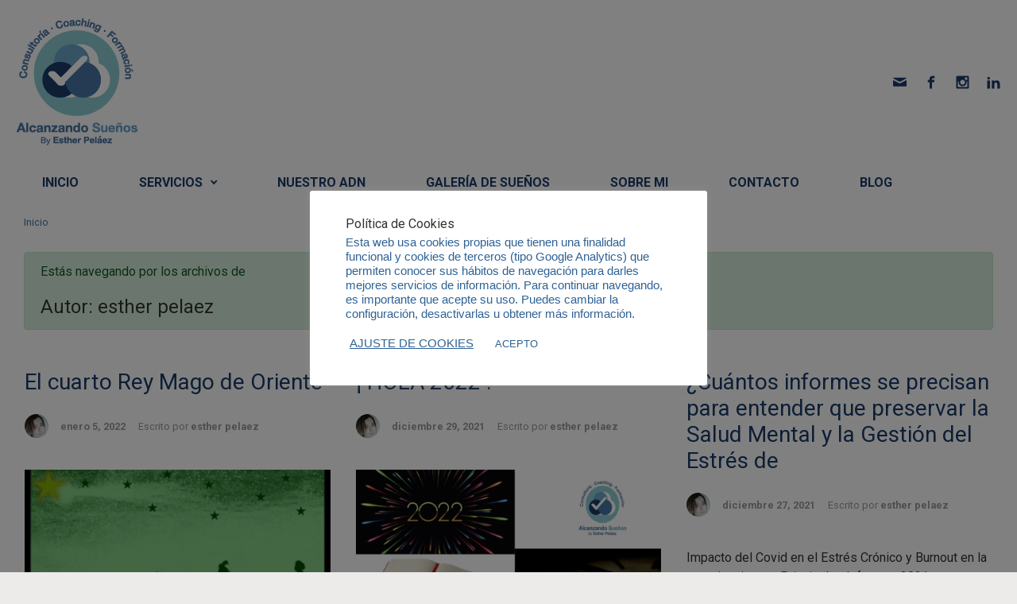

--- FILE ---
content_type: text/html; charset=UTF-8
request_url: https://xn--alcanzandosueos-brb.com/author/alcanzan/
body_size: 18277
content:

    <!DOCTYPE html>
<html itemscope="itemscope" itemtype="http://schema.org/ProfilePage"lang="es">
	
    <head>
        <meta charset="UTF-8"/>
        <meta name="viewport" content="width=device-width, initial-scale=1.0"/>
        <meta http-equiv="X-UA-Compatible" content="IE=edge"/>
		<style type='text/css'>
</style>
<meta name='robots' content='index, follow, max-image-preview:large, max-snippet:-1, max-video-preview:-1' />

	<!-- This site is optimized with the Yoast SEO plugin v17.2 - https://yoast.com/wordpress/plugins/seo/ -->
	<title>esther pelaez, autor en Alcanzando sueños</title>
	<link rel="canonical" href="https://xn--alcanzandosueos-brb.com/author/alcanzan/" />
	<link rel="next" href="https://xn--alcanzandosueos-brb.com/author/alcanzan/page/2/" />
	<meta property="og:locale" content="es_ES" />
	<meta property="og:type" content="profile" />
	<meta property="og:title" content="esther pelaez, autor en Alcanzando sueños" />
	<meta property="og:url" content="https://xn--alcanzandosueos-brb.com/author/alcanzan/" />
	<meta property="og:site_name" content="Alcanzando sueños" />
	<meta property="og:image" content="https://secure.gravatar.com/avatar/8b5e3672f88b22b851c6302e2aa8bf27?s=500&#038;d=mm&#038;r=g" />
	<meta name="twitter:card" content="summary_large_image" />
	<script type="application/ld+json" class="yoast-schema-graph">{"@context":"https://schema.org","@graph":[{"@type":"Organization","@id":"https://xn--alcanzandosueos-brb.com/#organization","name":"Alcanzando Sue\u00f1os","url":"https://xn--alcanzandosueos-brb.com/","sameAs":[],"logo":{"@type":"ImageObject","@id":"https://xn--alcanzandosueos-brb.com/#logo","inLanguage":"es","url":"https://xn--alcanzandosueos-brb.com/wp-content/uploads/2021/09/logo.png","contentUrl":"https://xn--alcanzandosueos-brb.com/wp-content/uploads/2021/09/logo.png","width":200,"height":200,"caption":"Alcanzando Sue\u00f1os"},"image":{"@id":"https://xn--alcanzandosueos-brb.com/#logo"}},{"@type":"WebSite","@id":"https://xn--alcanzandosueos-brb.com/#website","url":"https://xn--alcanzandosueos-brb.com/","name":"Alcanzando sue\u00f1os","description":"Consultor\u00eda, coaching y formaci\u00f3n","publisher":{"@id":"https://xn--alcanzandosueos-brb.com/#organization"},"potentialAction":[{"@type":"SearchAction","target":{"@type":"EntryPoint","urlTemplate":"https://xn--alcanzandosueos-brb.com/?s={search_term_string}"},"query-input":"required name=search_term_string"}],"inLanguage":"es"},{"@type":"ProfilePage","@id":"https://xn--alcanzandosueos-brb.com/author/alcanzan/#webpage","url":"https://xn--alcanzandosueos-brb.com/author/alcanzan/","name":"esther pelaez, autor en Alcanzando sue\u00f1os","isPartOf":{"@id":"https://xn--alcanzandosueos-brb.com/#website"},"breadcrumb":{"@id":"https://xn--alcanzandosueos-brb.com/author/alcanzan/#breadcrumb"},"inLanguage":"es","potentialAction":[{"@type":"ReadAction","target":["https://xn--alcanzandosueos-brb.com/author/alcanzan/"]}]},{"@type":"BreadcrumbList","@id":"https://xn--alcanzandosueos-brb.com/author/alcanzan/#breadcrumb","itemListElement":[{"@type":"ListItem","position":1,"name":"Portada","item":"https://xn--alcanzandosueos-brb.com/"},{"@type":"ListItem","position":2,"name":"Archivo de esther pelaez"}]},{"@type":"Person","@id":"https://xn--alcanzandosueos-brb.com/#/schema/person/d85336b3a4880385b9099946471668a0","name":"esther pelaez","image":{"@type":"ImageObject","@id":"https://xn--alcanzandosueos-brb.com/#personlogo","inLanguage":"es","url":"https://secure.gravatar.com/avatar/8b5e3672f88b22b851c6302e2aa8bf27?s=96&d=mm&r=g","contentUrl":"https://secure.gravatar.com/avatar/8b5e3672f88b22b851c6302e2aa8bf27?s=96&d=mm&r=g","caption":"esther pelaez"},"sameAs":["alcanzan"],"mainEntityOfPage":{"@id":"https://xn--alcanzandosueos-brb.com/author/alcanzan/#webpage"}}]}</script>
	<!-- / Yoast SEO plugin. -->


<link rel='dns-prefetch' href='//widgets.leadconnectorhq.com' />
<link rel='dns-prefetch' href='//s.w.org' />
<link rel="alternate" type="application/rss+xml" title="Alcanzando sueños &raquo; Feed" href="https://xn--alcanzandosueos-brb.com/feed/" />
<link rel="alternate" type="application/rss+xml" title="Alcanzando sueños &raquo; Feed de los comentarios" href="https://xn--alcanzandosueos-brb.com/comments/feed/" />
<link rel="alternate" type="application/rss+xml" title="Alcanzando sueños &raquo; Feed de entradas de esther pelaez" href="https://xn--alcanzandosueos-brb.com/author/alcanzan/feed/" />
		<!-- This site uses the Google Analytics by MonsterInsights plugin v8.0.1 - Using Analytics tracking - https://www.monsterinsights.com/ -->
							<script src="//www.googletagmanager.com/gtag/js?id=UA-207463657-1"  type="text/javascript" data-cfasync="false" async></script>
			<script type="text/plain" data-cli-class="cli-blocker-script"  data-cli-script-type="analytics" data-cli-block="true"  data-cli-element-position="head" data-cfasync="false">
				var mi_version = '8.0.1';
				var mi_track_user = true;
				var mi_no_track_reason = '';
				
								var disableStrs = [
															'ga-disable-UA-207463657-1',
									];

				/* Function to detect opted out users */
				function __gtagTrackerIsOptedOut() {
					for ( var index = 0; index < disableStrs.length; index++ ) {
						if ( document.cookie.indexOf( disableStrs[ index ] + '=true' ) > -1 ) {
							return true;
						}
					}

					return false;
				}

				/* Disable tracking if the opt-out cookie exists. */
				if ( __gtagTrackerIsOptedOut() ) {
					for ( var index = 0; index < disableStrs.length; index++ ) {
						window[ disableStrs[ index ] ] = true;
					}
				}

				/* Opt-out function */
				function __gtagTrackerOptout() {
					for ( var index = 0; index < disableStrs.length; index++ ) {
						document.cookie = disableStrs[ index ] + '=true; expires=Thu, 31 Dec 2099 23:59:59 UTC; path=/';
						window[ disableStrs[ index ] ] = true;
					}
				}

				if ( 'undefined' === typeof gaOptout ) {
					function gaOptout() {
						__gtagTrackerOptout();
					}
				}
								window.dataLayer = window.dataLayer || [];

				window.MonsterInsightsDualTracker = {
					helpers: {},
					trackers: {},
				};
				if ( mi_track_user ) {
					function __gtagDataLayer() {
						dataLayer.push( arguments );
					}

					function __gtagTracker( type, name, parameters ) {
						if ( type === 'event' ) {
							
															parameters.send_to = monsterinsights_frontend.ua;
								__gtagDataLayer.apply( null, arguments );
													} else {
							__gtagDataLayer.apply( null, arguments );
						}
					}
					__gtagTracker( 'js', new Date() );
					__gtagTracker( 'set', {
						'developer_id.dZGIzZG' : true,
											} );
															__gtagTracker( 'config', 'UA-207463657-1', {"forceSSL":"true","link_attribution":"true"} );
										window.gtag = __gtagTracker;										(
						function () {
							/* https://developers.google.com/analytics/devguides/collection/analyticsjs/ */
							/* ga and __gaTracker compatibility shim. */
							var noopfn = function () {
								return null;
							};
							var newtracker = function () {
								return new Tracker();
							};
							var Tracker = function () {
								return null;
							};
							var p = Tracker.prototype;
							p.get = noopfn;
							p.set = noopfn;
							p.send = function (){
								var args = Array.prototype.slice.call(arguments);
								args.unshift( 'send' );
								__gaTracker.apply(null, args);
							};
							var __gaTracker = function () {
								var len = arguments.length;
								if ( len === 0 ) {
									return;
								}
								var f = arguments[len - 1];
								if ( typeof f !== 'object' || f === null || typeof f.hitCallback !== 'function' ) {
									if ( 'send' === arguments[0] ) {
										var hitConverted, hitObject = false, action;
										if ( 'event' === arguments[1] ) {
											if ( 'undefined' !== typeof arguments[3] ) {
												hitObject = {
													'eventAction': arguments[3],
													'eventCategory': arguments[2],
													'eventLabel': arguments[4],
													'value': arguments[5] ? arguments[5] : 1,
												}
											}
										}
										if ( 'pageview' === arguments[1] ) {
											if ( 'undefined' !== typeof arguments[2] ) {
												hitObject = {
													'eventAction': 'page_view',
													'page_path' : arguments[2],
												}
											}
										}
										if ( typeof arguments[2] === 'object' ) {
											hitObject = arguments[2];
										}
										if ( typeof arguments[5] === 'object' ) {
											Object.assign( hitObject, arguments[5] );
										}
										if ( 'undefined' !== typeof arguments[1].hitType ) {
											hitObject = arguments[1];
											if ( 'pageview' === hitObject.hitType ) {
												hitObject.eventAction = 'page_view';
											}
										}
										if ( hitObject ) {
											action = 'timing' === arguments[1].hitType ? 'timing_complete' : hitObject.eventAction;
											hitConverted = mapArgs( hitObject );
											__gtagTracker( 'event', action, hitConverted );
										}
									}
									return;
								}

								function mapArgs( args ) {
									var arg, hit = {};
									var gaMap = {
										'eventCategory': 'event_category',
										'eventAction': 'event_action',
										'eventLabel': 'event_label',
										'eventValue': 'event_value',
										'nonInteraction': 'non_interaction',
										'timingCategory': 'event_category',
										'timingVar': 'name',
										'timingValue': 'value',
										'timingLabel': 'event_label',
										'page' : 'page_path',
										'location' : 'page_location',
										'title' : 'page_title',
									};
									for ( arg in args ) {
																				if ( ! ( ! args.hasOwnProperty(arg) || ! gaMap.hasOwnProperty(arg) ) ) {
											hit[gaMap[arg]] = args[arg];
										} else {
											hit[arg] = args[arg];
										}
									}
									return hit;
								}

								try {
									f.hitCallback();
								} catch ( ex ) {
								}
							};
							__gaTracker.create = newtracker;
							__gaTracker.getByName = newtracker;
							__gaTracker.getAll = function () {
								return [];
							};
							__gaTracker.remove = noopfn;
							__gaTracker.loaded = true;
							window['__gaTracker'] = __gaTracker;
						}
					)();
									} else {
										console.log( "" );
					( function () {
							function __gtagTracker() {
								return null;
							}
							window['__gtagTracker'] = __gtagTracker;
							window['gtag'] = __gtagTracker;
					} )();
									}
			</script>
				<!-- / Google Analytics by MonsterInsights -->
				<script type="text/javascript">
			window._wpemojiSettings = {"baseUrl":"https:\/\/s.w.org\/images\/core\/emoji\/13.1.0\/72x72\/","ext":".png","svgUrl":"https:\/\/s.w.org\/images\/core\/emoji\/13.1.0\/svg\/","svgExt":".svg","source":{"concatemoji":"https:\/\/xn--alcanzandosueos-brb.com\/wp-includes\/js\/wp-emoji-release.min.js"}};
			!function(e,a,t){var n,r,o,i=a.createElement("canvas"),p=i.getContext&&i.getContext("2d");function s(e,t){var a=String.fromCharCode;p.clearRect(0,0,i.width,i.height),p.fillText(a.apply(this,e),0,0);e=i.toDataURL();return p.clearRect(0,0,i.width,i.height),p.fillText(a.apply(this,t),0,0),e===i.toDataURL()}function c(e){var t=a.createElement("script");t.src=e,t.defer=t.type="text/javascript",a.getElementsByTagName("head")[0].appendChild(t)}for(o=Array("flag","emoji"),t.supports={everything:!0,everythingExceptFlag:!0},r=0;r<o.length;r++)t.supports[o[r]]=function(e){if(!p||!p.fillText)return!1;switch(p.textBaseline="top",p.font="600 32px Arial",e){case"flag":return s([127987,65039,8205,9895,65039],[127987,65039,8203,9895,65039])?!1:!s([55356,56826,55356,56819],[55356,56826,8203,55356,56819])&&!s([55356,57332,56128,56423,56128,56418,56128,56421,56128,56430,56128,56423,56128,56447],[55356,57332,8203,56128,56423,8203,56128,56418,8203,56128,56421,8203,56128,56430,8203,56128,56423,8203,56128,56447]);case"emoji":return!s([10084,65039,8205,55357,56613],[10084,65039,8203,55357,56613])}return!1}(o[r]),t.supports.everything=t.supports.everything&&t.supports[o[r]],"flag"!==o[r]&&(t.supports.everythingExceptFlag=t.supports.everythingExceptFlag&&t.supports[o[r]]);t.supports.everythingExceptFlag=t.supports.everythingExceptFlag&&!t.supports.flag,t.DOMReady=!1,t.readyCallback=function(){t.DOMReady=!0},t.supports.everything||(n=function(){t.readyCallback()},a.addEventListener?(a.addEventListener("DOMContentLoaded",n,!1),e.addEventListener("load",n,!1)):(e.attachEvent("onload",n),a.attachEvent("onreadystatechange",function(){"complete"===a.readyState&&t.readyCallback()})),(n=t.source||{}).concatemoji?c(n.concatemoji):n.wpemoji&&n.twemoji&&(c(n.twemoji),c(n.wpemoji)))}(window,document,window._wpemojiSettings);
		</script>
		<style type="text/css">
img.wp-smiley,
img.emoji {
	display: inline !important;
	border: none !important;
	box-shadow: none !important;
	height: 1em !important;
	width: 1em !important;
	margin: 0 .07em !important;
	vertical-align: -0.1em !important;
	background: none !important;
	padding: 0 !important;
}
</style>
	<link rel='stylesheet' id='hover_effects_pack-css'  href='https://xn--alcanzandosueos-brb.com/wp-content/plugins/hover_effects_pack/css/hover_pack.css' type='text/css' media='all' />
<style id='hover_effects_pack-inline-css' type='text/css'>


    .b-link-fade .b-wrapper .h, .b-link-fade .b-top-line .h{
        color: #ffffff !important;
    }

    .b-link-fade .b-wrapper .p, .b-link-fade .b-top-line .p{
        color: #ffffff !important;
    }

    .b-link-fade .b-top-line{
        background: #0292c1;
    }

    .b-link-none .b-wrapper .h {
        color: #ffffff !important;
    }

    .b-link-none .b-wrapper .p{
        color: #ffffff !important;
    }

    .b-link-flow .b-wrapper .h, .b-link-flow .b-top-line .h{
        color: #ffffff !important;
    }

    .b-link-flow .b-wrapper .p{
        color: #ffffff !important;
    }

    .b-link-flow .b-top-line,
    .b-link-flow.b-inverse-effect:hover .b-top-line{
        background: #0292c1;
    }

    .b-link-stroke .b-wrapper .h{
        color: #ffffff !important;
    }

    .b-link-stroke .b-wrapper .p{
        color: #ffffff !important;
    }

    .b-link-stroke .b-top-line,
    .b-link-stroke.b-inverse-effect:hover .b-top-line{
        background: #0292c1;
    }

    .b-link-stroke .b-bottom-line,
    .b-link-stroke.b-inverse-effect:hover .b-bottom-line{
        background: #0292c1;
    }

    .b-link-twist .b-wrapper .h{
        color: #ffffff !important;
    }

    .b-link-twist .b-wrapper .p{
        color: #ffffff !important;
    }

    .b-link-twist .b-top-line,
    .b-link-twist.b-inverse-effect:hover .b-top-line{
        background: #0292c1;
    }

    .b-link-twist .b-bottom-line,
    .b-link-twist.b-inverse-effect:hover .b-bottom-line{
        background: #0292c1;
    }

    .b-link-flip{
        background: #0292c1;
    }

    .b-link-flip .b-wrapper .h{
        color: #ffffff !important;
    }

    .b-link-flip .b-wrapper .p{
        color: #ffffff !important;
    }

    .b-link-flip .b-top-line,
    .b-link-flip.b-inverse-effect:hover .b-top-line{
        background: #0292c1;
    }

    .b-link-flip .b-bottom-line,
    .b-link-flip.b-inverse-effect:hover .b-bottom-line{
        background: #0292c1;
    }

    .b-link-box .b-wrapper .h{
        color: #ffffff !important;
    }

    .b-link-box .b-wrapper .p{
        color: #ffffff !important;
    }

    .b-link-box .b-top-line,
    .b-link-box.b-inverse-effect:hover .b-top-line{
        border: 30px solid #0292c1;
    }

    .b-link-box .b-bottom-line,
    .b-link-box.b-inverse-effect:hover .b-bottom-line{
        background: #0292c1;
    }

    .b-link-stripe .b-wrapper .h{
        color: #ffffff !important;
    }

    .b-link-stripe .b-wrapper .p{
        color: #ffffff !important;
    }

    .b-link-stripe .b-line,
    .b-link-stripe.b-inverse-effect:hover .b-line{
        background: #0292c1;
    }

    .b-link-apart-horisontal .b-wrapper .h, .b-link-apart-vertical .b-wrapper .h{
        color: #ffffff !important;
    }

    .b-link-apart-horisontal .b-wrapper .p, .b-link-apart-vertical .b-wrapper .p{
        color: #ffffff !important;
    }

    .b-link-apart-horisontal .b-top-line, .b-link-apart-horisontal .b-top-line-up,
    .b-link-apart-horisontal.b-inverse-effect:hover .b-top-line, .b-link-apart-horisontal.b-inverse-effect:hover .b-top-line-up{
        background: #0292c1;
    }

    .b-link-apart-horisontal .b-bottom-line, .b-link-apart-horisontal .b-bottom-line-up,
    .b-link-apart-horisontal.b-inverse-effect:hover .b-bottom-line, .b-link-apart-horisontal.b-inverse-effect:hover .b-bottom-line-up{
        background: #0292c1;
    }

    .b-link-apart-vertical .b-top-line, .b-link-apart-vertical .b-top-line-up,
    .b-link-apart-vertical.b-inverse-effect:hover .b-top-line, .b-link-apart-vertical.b-inverse-effect:hover .b-top-line-up{
        background: #0292c1;
    }

    .b-link-apart-vertical .b-bottom-line, .b-link-apart-vertical .b-bottom-line-up,
    .b-link-apart-vertical.b-inverse-effect:hover .b-bottom-line, .b-link-apart-vertical.b-inverse-effect:hover .b-bottom-line-up{
        background: #0292c1;
    }

    .b-link-diagonal .b-wrapper .h{
        color: #ffffff !important;
    }

    .b-link-diagonal .b-wrapper .p{
        color: #ffffff !important;
    }

    .b-link-diagonal .b-line,
    .b-link-diagonal.b-inverse-effect:hover .b-line{
        background: #0292c1;
    }

    
</style>
<link rel='stylesheet' id='dashicons-css'  href='https://xn--alcanzandosueos-brb.com/wp-includes/css/dashicons.min.css' type='text/css' media='all' />
<link rel='stylesheet' id='thickbox-css'  href='https://xn--alcanzandosueos-brb.com/wp-includes/js/thickbox/thickbox.css' type='text/css' media='all' />
<link rel='stylesheet' id='wp-block-library-css'  href='https://xn--alcanzandosueos-brb.com/wp-includes/css/dist/block-library/style.min.css' type='text/css' media='all' />
<link rel='stylesheet' id='edsanimate-animo-css-css'  href='https://xn--alcanzandosueos-brb.com/wp-content/plugins/animate-it/assets/css/animate-animo.css' type='text/css' media='all' />
<link rel='stylesheet' id='cookie-law-info-css'  href='https://xn--alcanzandosueos-brb.com/wp-content/plugins/cookie-law-info/public/css/cookie-law-info-public.css' type='text/css' media='all' />
<link rel='stylesheet' id='cookie-law-info-gdpr-css'  href='https://xn--alcanzandosueos-brb.com/wp-content/plugins/cookie-law-info/public/css/cookie-law-info-gdpr.css' type='text/css' media='all' />
<link rel='stylesheet' id='collapseomatic-css-css'  href='https://xn--alcanzandosueos-brb.com/wp-content/plugins/jquery-collapse-o-matic/light_style.css' type='text/css' media='all' />
<link rel='stylesheet' id='LeadConnector-css'  href='https://xn--alcanzandosueos-brb.com/wp-content/plugins/leadconnector/public/css/lc-public.css' type='text/css' media='all' />
<link rel='stylesheet' id='quiz-maker-css'  href='https://xn--alcanzandosueos-brb.com/wp-content/plugins/quiz-maker/public/css/quiz-maker-public.css' type='text/css' media='all' />
<link rel='stylesheet' id='evolve-bootstrap-css'  href='https://xn--alcanzandosueos-brb.com/wp-content/themes/evolve/assets/css/bootstrap.min.css' type='text/css' media='all' />
<link rel='stylesheet' id='evolve-fw-css'  href='https://xn--alcanzandosueos-brb.com/wp-content/themes/evolve/assets/css/fw-all.min.css' type='text/css' media='all' />
<link rel='stylesheet' id='evolve-style-css'  href='https://xn--alcanzandosueos-brb.com/wp-content/themes/evolve/style.css' type='text/css' media='all' />
<style id='evolve-style-inline-css' type='text/css'>
 .navbar-nav .nav-link:focus, .navbar-nav .nav-link:hover, .navbar-nav .active > .nav-link, .navbar-nav .nav-link.active, .navbar-nav .nav-link.show, .navbar-nav .show > .nav-link, .navbar-nav li.menu-item.current-menu-item > a, .navbar-nav li.menu-item.current-menu-parent > a, .navbar-nav li.menu-item.current-menu-ancestor > a, .navbar-nav li a:hover, .navbar-nav li:hover > a, .navbar-nav li:hover, .social-media-links a:hover { color: #6ba3c8; } .thumbnail-post:hover img { -webkit-transform: scale(1.1,1.1); -ms-transform: scale(1.1,1.1); transform: scale(1.1,1.1); } .thumbnail-post:hover .mask { opacity: 1; } .thumbnail-post:hover .icon { opacity: 1; top: 50%; margin-top: -25px; } #wrapper { margin: 0; width: 100%; } .content { background-color: #ffffff; } .content { padding-top: 0; padding-bottom: 0; } .navbar-nav .dropdown-menu { background-color: #ffffff; } .navbar-nav .dropdown-item:focus, .navbar-nav .dropdown-item:hover { background: none; } .menu-header, .sticky-header { background-color: #ffffff; } .header-v1 .header-search .form-control:focus, .sticky-header .header-search .form-control:focus { background-color: #f3f3f3; } .footer { background: rgba(0,10,20,0.65); } .header-pattern { background-color: #ffffff; } .header-search .form-control, .header-search .form-control:focus, .header-search .form-control::placeholder { color: #1a3b6a; } body { font-size: 1rem; font-family: -apple-system, BlinkMacSystemFont, "Segoe UI", Roboto, Oxygen-Sans, Ubuntu, Cantarell, "Helvetica Neue", sans-serif; font-style: normal; font-weight: 400; color: #212529; } #website-title, #website-title a { font-size: 39px; font-family: -apple-system, BlinkMacSystemFont, "Segoe UI", Roboto, Oxygen-Sans, Ubuntu, Cantarell, "Helvetica Neue", sans-serif; font-style: normal; font-weight: 400; color: #ffffff; } #tagline { font-size: 13px; font-family: -apple-system, BlinkMacSystemFont, "Segoe UI", Roboto, Oxygen-Sans, Ubuntu, Cantarell, "Helvetica Neue", sans-serif; font-style: normal; font-weight: 400; color: #aaaaaa; } .post-title, .post-title a, .blog-title { font-size: 28px; font-family: -apple-system, BlinkMacSystemFont, "Segoe UI", Roboto, Oxygen-Sans, Ubuntu, Cantarell, "Helvetica Neue", sans-serif; font-style: normal; font-weight: 400; color: #1a3b6a; } .posts.card-columns .post-title a, .posts.card-columns .post-title { font-size: 1.5rem; line-height: 2rem; } .post-content { font-size: 16px; font-family: -apple-system, BlinkMacSystemFont, "Segoe UI", Roboto, Oxygen-Sans, Ubuntu, Cantarell, "Helvetica Neue", sans-serif; font-style: normal; font-weight: 400; color: #333; } body{ color:#333; } #sticky-title { font-size: 16; font-family: -apple-system, BlinkMacSystemFont, "Segoe UI", Roboto, Oxygen-Sans, Ubuntu, Cantarell, "Helvetica Neue", sans-serif; font-style: normal; font-weight: 400; color: #34d836; } .page-nav a, .navbar-nav .nav-link, .navbar-nav .dropdown-item, .navbar-nav .dropdown-menu, .menu-header, .header-wrapper .header-search, .sticky-header, .navbar-toggler { font-size: 16px; font-family: -apple-system, BlinkMacSystemFont, "Segoe UI", Roboto, Oxygen-Sans, Ubuntu, Cantarell, "Helvetica Neue", sans-serif; font-style: normal; font-weight: 700; color: #1a3b6a; } .widget-title, .widget-title a.rsswidget { font-size: 18; font-family: -apple-system, BlinkMacSystemFont, "Segoe UI", Roboto, Oxygen-Sans, Ubuntu, Cantarell, "Helvetica Neue", sans-serif; font-style: normal; font-weight: 700; color: #ffffff; } .widget-content, .aside, .aside a { font-size: 14; font-family: -apple-system, BlinkMacSystemFont, "Segoe UI", Roboto, Oxygen-Sans, Ubuntu, Cantarell, "Helvetica Neue", sans-serif; font-style: normal; font-weight: 400; color: #ffffff; }.widget-content, .widget-content a, .widget-content .tab-holder .news-list li .post-holder a, .widget-content .tab-holder .news-list li .post-holder .meta{ color:#ffffff; } h1 { font-size: 46px; font-family: -apple-system, BlinkMacSystemFont, "Segoe UI", Roboto, Oxygen-Sans, Ubuntu, Cantarell, "Helvetica Neue", sans-serif; font-style: normal; font-weight: 400; color: #333; } h2 { font-size: 40px; font-family: -apple-system, BlinkMacSystemFont, "Segoe UI", Roboto, Oxygen-Sans, Ubuntu, Cantarell, "Helvetica Neue", sans-serif; font-style: normal; font-weight: 400; color: #333; } h3 { font-size: 34px; font-family: -apple-system, BlinkMacSystemFont, "Segoe UI", Roboto, Oxygen-Sans, Ubuntu, Cantarell, "Helvetica Neue", sans-serif; font-style: normal; font-weight: 400; color: #333; } h4 { font-size: 27px; font-family: -apple-system, BlinkMacSystemFont, "Segoe UI", Roboto, Oxygen-Sans, Ubuntu, Cantarell, "Helvetica Neue", sans-serif; font-style: normal; font-weight: 400; color: #333; } h5 { font-size: 20px; font-family: -apple-system, BlinkMacSystemFont, "Segoe UI", Roboto, Oxygen-Sans, Ubuntu, Cantarell, "Helvetica Neue", sans-serif; font-style: normal; font-weight: 400; color: #333; } h6 { font-size: 14px; font-family: -apple-system, BlinkMacSystemFont, "Segoe UI", Roboto, Oxygen-Sans, Ubuntu, Cantarell, "Helvetica Neue", sans-serif; font-style: normal; font-weight: 400; color: #333; } #copyright, #copyright a { font-size: .9rem; font-family: -apple-system, BlinkMacSystemFont, "Segoe UI", Roboto, Oxygen-Sans, Ubuntu, Cantarell, "Helvetica Neue", sans-serif; font-style: normal; font-weight: 700; color: #bcbcbc; } #backtotop { right: 2rem; } .widget-title-background { position: absolute; top: -1px; bottom: 0; left: -31px; right: -31px; border: 1px solid; border-color: #8ccad1; background: #8ccad1; } .widget-content { padding: 30px; background: none; border: none; -webkit-box-shadow: none; box-shadow: none; } .widget-before-title { top: -30px; } .widget::before { -webkit-box-shadow: none; box-shadow: none; } a, .page-link, .page-link:hover, code, .widget_calendar tbody a, .page-numbers.current { color: #4875a4; } .breadcrumb-item:last-child, .breadcrumb-item+.breadcrumb-item::before, .widget a, .post-meta, .post-meta a, .navigation a, .post-content .number-pagination a:link, #wp-calendar td, .no-comment, .comment-meta, .comment-meta a, blockquote, .price del { color: #999999; } a:hover { color: #5c89b8; } .header { padding-top: 20px; padding-bottom: 15px; } .header.container { padding-left: 15px; padding-right: 15px; } .page-nav ul > li, .navbar-nav > li { padding: 0 30px; } .social-media-links a { color: #1a3b6a; } .social-media-links .icon { height: 1.2rem; width: 1.2rem; } .header-block { background-color: #ffffff; background: -o-radial-gradient(circle, #ffffff, #f0f0f0); background: radial-gradient(circle, #ffffff, #f0f0f0); background-repeat: no-repeat; } .btn, a.btn, button, .button, .widget .button, input#submit, input[type=submit], .post-content a.btn, .woocommerce .button { background: #4875a4; background-image: -webkit-gradient( linear, left bottom, left top, from(#4875a4), to(#4875a4) ); background-image: -o-linear-gradient( bottom, #4875a4, #4875a4 ); background-image: linear-gradient( to top, #4875a4, #4875a4 ); color: #ffffff; border-radius: .3em; border: 0px; -webkit-box-shadow: 0 2px 0 #ffffff; box-shadow: 0 2px 0 #ffffff; } .btn:hover, a.btn:hover, button:hover, .button:hover, .widget .button:hover, input#submit:hover, input[type=submit]:hover, .carousel-control-button:hover, .header-wrapper .woocommerce-menu .btn:hover { color: #ffffff; background: #8ccad1; background-image: -webkit-gradient( linear, left bottom, left top, from( #8ccad1 ), to( #8ccad1 ) ); background-image: -o-linear-gradient( bottom, #8ccad1, #8ccad1 ); background-image: linear-gradient( to top, #8ccad1, #8ccad1 ); -webkit-box-shadow: 0 2px 0 #ffffff; box-shadow: 0 2px 0 #ffffff; border: 0px; } input[type=text], input[type=email], input[type=url], input[type=password], input[type=file], input[type=tel], textarea, select, .form-control, .form-control:focus, .select2-container--default .select2-selection--single, a.wpml-ls-item-toggle, .wpml-ls-sub-menu a { background-color: #fcfcfc; border-color: #fcfcfc; color: #888888; } .custom-checkbox .custom-control-input:checked~.custom-control-label::before, .custom-radio .custom-control-input:checked~.custom-control-label::before, .nav-pills .nav-link.active, .dropdown-item.active, .dropdown-item:active, .woocommerce-store-notice, .comment-author .fn .badge-primary, .widget.woocommerce .count, .woocommerce-review-link, .woocommerce .onsale, .stars a:hover, .stars a.active { background: #4875a4; } .form-control:focus, .input-text:focus, input[type=text]:focus, input[type=email]:focus, input[type=url]:focus, input[type=password]:focus, input[type=file]:focus, input[type=tel]:focus, textarea:focus, .page-link:focus, select:focus { border-color: transparent; box-shadow: 0 0 .7rem rgba(72, 117, 164, 0.9); } .custom-control-input:focus~.custom-control-label::before { box-shadow: 0 0 0 1px #fff, 0 0 0 0.2rem  rgba(72, 117, 164, 0.25); } .btn.focus, .btn:focus { box-shadow: 0 0 0 0.2rem rgba(72, 117, 164, 0.25); } :focus { outline-color: rgba(72, 117, 164, 0.25); } code { border-left-color: #4875a4; } .sticky, .sticky.formatted-post .post-content, .sticky.formatted-post .navigation a, .sticky.formatted-post .post-content .number-pagination a:link, .sticky .navigation .page-item.disabled .page-link, .format-aside.formatted-post, .format-aside.formatted-post .post-content, .format-aside.formatted-post .navigation a, .format-aside.formatted-post .post-content .number-pagination a:link, .format-aside .navigation .page-item.disabled .page-link, .format-audio.formatted-post, .format-audio.formatted-post .post-content, .format-audio.formatted-post .navigation a, .format-audio.formatted-post .post-content .number-pagination a:link, .format-audio .navigation .page-item.disabled .page-link, .format-chat, .format-chat.formatted-post .post-content, .format-chat.formatted-post .navigation a, .format-chat.formatted-post .post-content .number-pagination a:link, .format-chat .navigation .page-item.disabled .page-link, .format-gallery.formatted-post, .format-gallery.formatted-post .post-content, .format-gallery.formatted-post .navigation a, .format-gallery.formatted-post .post-content .number-pagination a:link, .format-gallery .navigation .page-item.disabled .page-link, .format-image.formatted-post, .format-image.formatted-post .post-content, .format-image.formatted-post .navigation a, .format-image.formatted-post .post-content .number-pagination a:link, .format-image .navigation .page-item.disabled .page-link, .format-link.formatted-post, .format-link.formatted-post .post-content, .format-link.formatted-post .navigation a, .format-link.formatted-post .post-content .number-pagination a:link, .format-link .navigation .page-item.disabled .page-link, .format-quote.formatted-post, .format-quote.formatted-post .post-content, .format-quote.formatted-post .navigation a, .format-quote.formatted-post .post-content .number-pagination a:link, .format-quote .navigation .page-item.disabled .page-link, .format-status.formatted-post, .format-status.formatted-post .post-content, .format-status.formatted-post .navigation a, .format-status.formatted-post .post-content .number-pagination a:link, .format-status .navigation .page-item.disabled .page-link, .format-video.formatted-post, .format-video.formatted-post .post-content, .format-video.formatted-post .navigation a, .format-video.formatted-post .post-content .number-pagination a:link, .format-video .navigation .page-item.disabled .page-link { color: #333; background: transparent; -webkit-box-shadow: none; box-shadow: none; } .sticky .post-title a, .format-aside.formatted-post .post-title a, .format-audio.formatted-post .post-title a, .format-chat.formatted-post .post-title a, .format-gallery.formatted-post .post-title a, .format-image.formatted-post .post-title a, .format-link.formatted-post .post-title a, .format-quote.formatted-post .post-title a, .format-status.formatted-post .post-title a, .format-video.formatted-post .post-title a { color: #1a3b6a; } .sticky .post-meta, .sticky .post-meta a, .format-aside.formatted-post .post-meta, .format-aside.formatted-post .post-meta a, .format-audio.formatted-post .post-meta, .format-audio.formatted-post .post-meta a, .format-chat.formatted-post .post-meta, .format-chat.formatted-post .post-meta a, .format-gallery.formatted-post .post-meta, .format-gallery.formatted-post .post-meta a, .format-image.formatted-post .post-meta, .format-image.formatted-post .post-meta a, .format-link.formatted-post .post-meta, .format-link.formatted-post .post-meta a, .format-quote.formatted-post .post-meta, .format-quote.formatted-post .post-meta a, .format-status.formatted-post .post-meta, .format-status.formatted-post .post-meta a, .format-video.formatted-post .post-meta, .format-video.formatted-post .post-meta a { color: #999; } .sticky .post-meta a:hover, .format-aside.formatted-post .post-meta a:hover, .format-audio.formatted-post .post-meta a:hover, .format-chat.formatted-post .post-meta a:hover, .format-gallery.formatted-post .post-meta a:hover, .format-image.formatted-post .post-meta a:hover, .format-link.formatted-post .post-meta a:hover, .format-quote.formatted-post .post-meta a:hover, .format-status.formatted-post .post-meta a:hover, .format-video.formatted-post .post-meta a:hover { color: #4875a4; } @media (min-width: 992px), (min-width: 1200px), (min-width: 2060px) and (max-width: 1198.98px) { .container { width: 100%; max-width: 2000px; } .header-block .container:first-child { width: 100%; } .posts.card-deck > .card { min-width: calc(33.333333% - 30px); max-width: calc(33.333333% - 30px); } .posts.card-deck > .card.p-4 { min-width: calc(33.333333% - 2rem); max-width: calc(33.333333% - 2rem); }} @media (max-width: 991.98px) { .posts.card-deck > .card { min-width: calc(50% - 30px); max-width: calc(50% - 30px); } .posts.card-deck > .card.p-4 { min-width: calc(50% - 2rem); max-width: calc(50% - 2rem); }} @media (min-width: 768px) { .sticky-header { width: 100%; left: 0; right: 0; margin: 0 auto; z-index: 99999; } .page-nav, .header-wrapper .main-menu { padding-top: 0px; padding-bottom: 0px; } a:hover .link-effect, a:focus .link-effect { -webkit-transform: translateY(-100%); -ms-transform: translateY(-100%); transform: translateY(-100%); } .posts.card-columns { -webkit-column-count: 3; column-count: 3; } .header-v1 .social-media-links li:last-child a { padding-right: 0; }} @media (max-width: 767.98px) { .page-nav ul li, .page-nav ul, .navbar-nav li, .navbar-nav, .navbar-nav .dropdown-menu, .navbar-toggler { border-color: #f3f3f3; } .navbar-toggler, .page-nav ul li, .page-nav ul, .navbar-nav li, .navbar-nav, .navbar-nav .dropdown-menu { background: #f7f7f7; } .posts.card-deck > .card { min-width: calc(100% - 30px); max-width: 100%; } .posts.card-deck > .card.p-4 { min-width: calc(100% - 2rem); max-width: 100%; }} @media (min-width: 576px) {} @media (max-width: 575.98px) { .posts.card-columns { -webkit-column-count: 1; column-count: 1; } .header-v1 .search-form .form-control { background-color: #f7f7f7; }}
</style>
<script type='text/javascript' src='https://xn--alcanzandosueos-brb.com/wp-includes/js/jquery/jquery.min.js' id='jquery-core-js'></script>
<script type='text/javascript' src='https://xn--alcanzandosueos-brb.com/wp-includes/js/jquery/jquery-migrate.min.js' id='jquery-migrate-js'></script>
<script type='text/javascript' id='hover_effects_pack-js-extra'>
/* <![CDATA[ */
var wphp_params = {"wphp_touch_link":"checked","wphp_thumb_size":"og","wphp_plugin_url":"https:\/\/xn--alcanzandosueos-brb.com\/wp-content\/plugins\/hover_effects_pack\/"};
/* ]]> */
</script>
<script type='text/javascript' src='https://xn--alcanzandosueos-brb.com/wp-content/plugins/hover_effects_pack/js/hover_pack.js' id='hover_effects_pack-js'></script>
<script type='text/javascript' id='monsterinsights-frontend-script-js-extra'>
/* <![CDATA[ */
var monsterinsights_frontend = {"js_events_tracking":"true","download_extensions":"doc,pdf,ppt,zip,xls,docx,pptx,xlsx","inbound_paths":"[{\"path\":\"\\\/go\\\/\",\"label\":\"affiliate\"},{\"path\":\"\\\/recommend\\\/\",\"label\":\"affiliate\"}]","home_url":"https:\/\/xn--alcanzandosueos-brb.com","hash_tracking":"false","ua":"UA-207463657-1","v4_id":""};
/* ]]> */
</script>
<script type="text/plain" data-cli-class="cli-blocker-script"  data-cli-script-type="analytics" data-cli-block="true"  data-cli-element-position="head" src='https://xn--alcanzandosueos-brb.com/wp-content/plugins/google-analytics-for-wordpress/assets/js/frontend-gtag.min.js' id='monsterinsights-frontend-script-js'></script>
<script type='text/javascript' id='cookie-law-info-js-extra'>
/* <![CDATA[ */
var Cli_Data = {"nn_cookie_ids":[],"cookielist":[],"non_necessary_cookies":[],"ccpaEnabled":"1","ccpaRegionBased":"","ccpaBarEnabled":"","strictlyEnabled":["necessary","obligatoire"],"ccpaType":"ccpa_gdpr","js_blocking":"1","custom_integration":"","triggerDomRefresh":"","secure_cookies":""};
var cli_cookiebar_settings = {"animate_speed_hide":"500","animate_speed_show":"500","background":"#FFF","border":"#b1a6a6c2","border_on":"","button_1_button_colour":"#ffffff","button_1_button_hover":"#cccccc","button_1_link_colour":"#2f6295","button_1_as_button":"1","button_1_new_win":"","button_2_button_colour":"#333","button_2_button_hover":"#292929","button_2_link_colour":"#2f6295","button_2_as_button":"","button_2_hidebar":"","button_3_button_colour":"#3566bb","button_3_button_hover":"#2a5296","button_3_link_colour":"#fff","button_3_as_button":"1","button_3_new_win":"","button_4_button_colour":"#000","button_4_button_hover":"#000000","button_4_link_colour":"#2f6295","button_4_as_button":"","button_7_button_colour":"#2f6295","button_7_button_hover":"#264e77","button_7_link_colour":"#fff","button_7_as_button":"1","button_7_new_win":"","font_family":"Helvetica, sans-serif","header_fix":"1","notify_animate_hide":"1","notify_animate_show":"1","notify_div_id":"#cookie-law-info-bar","notify_position_horizontal":"right","notify_position_vertical":"bottom","scroll_close":"","scroll_close_reload":"","accept_close_reload":"","reject_close_reload":"","showagain_tab":"1","showagain_background":"#fff","showagain_border":"#000","showagain_div_id":"#cookie-law-info-again","showagain_x_position":"100px","text":"#2f6295","show_once_yn":"","show_once":"10000","logging_on":"","as_popup":"","popup_overlay":"1","bar_heading_text":"Pol\u00edtica de Cookies ","cookie_bar_as":"popup","popup_showagain_position":"bottom-right","widget_position":"right"};
var log_object = {"ajax_url":"https:\/\/xn--alcanzandosueos-brb.com\/wp-admin\/admin-ajax.php"};
/* ]]> */
</script>
<script type='text/javascript' src='https://xn--alcanzandosueos-brb.com/wp-content/plugins/cookie-law-info/public/js/cookie-law-info-public.js' id='cookie-law-info-js'></script>
<script type='text/javascript' id='cookie-law-info-ccpa-js-extra'>
/* <![CDATA[ */
var ccpa_data = {"opt_out_prompt":"\u00bfRealmente quieres rechazar?","opt_out_confirm":"Confirmar","opt_out_cancel":"Cancelar"};
/* ]]> */
</script>
<script type='text/javascript' src='https://xn--alcanzandosueos-brb.com/wp-content/plugins/cookie-law-info/admin/modules/ccpa/assets/js/cookie-law-info-ccpa.js' id='cookie-law-info-ccpa-js'></script>
<script type='text/javascript' src='https://widgets.leadconnectorhq.com/loader.js' id='LeadConnector.lc_text_widget-js'></script>
<script type='text/javascript' id='LeadConnector-js-extra'>
/* <![CDATA[ */
var lc_public_js = {"text_widget_location_id":"HPef9bDXkJfKyQG9qEyM","text_widget_heading":"","text_widget_sub_heading":"","text_widget_error":"0","text_widget_use_email_field":"0","text_widget_settings":{"revisitPromptMsg":"Bienvenido de nuevo {{name}}, C\u00f3mo podemos ayudarte hoy?","widgetPrimaryColor":"#6ba4c9","legalMsg":"By submitting you agree to receive SMS or e-mails for the provided channel. Rates may be applied.","heading":"Tienes alguna pregunta?","countryCode":"","useEmailField":true,"autoCountryCode":true,"showPrompt":true,"thankYouMsg":"Muchas Gracias!","agencyName":"Pedro de Vicente","showAgencyBranding":true,"successMsg":"En breve nos pondremos en Contacto Contigo, Equipo Alcanzando sue\u00f1os","agencyWebsite":"exprimiendolinkedin.com","supportContact":"","promptAvatar":"https:\/\/firebasestorage.googleapis.com\/v0\/b\/highlevel-backend.appspot.com\/o\/locationPhotos%2FHPef9bDXkJfKyQG9qEyM%2Fchat-widget-person?alt=media&token=3032e2fe-4861-4ffc-a4e0-fdd1fe419ee3","subHeading":"D\u00e9janos tu pregunta a continuaci\u00f3n y alg\u00fan miembro del Equipo de Alcanzando Sue\u00f1os se pondr\u00e1 en contacto contigo","promptMsg":"Hola, \u00bftienes una pregunta? D\u00e9janos tu mensaje de texto  Aqu\u00ed.","enableRevisitMessage":true},"text_widget_cdn_base_url":"https:\/\/widgets.leadconnectorhq.com\/"};
/* ]]> */
</script>
<script type='text/javascript' src='https://xn--alcanzandosueos-brb.com/wp-content/plugins/leadconnector/public/js/lc-public.js' id='LeadConnector-js'></script>
<link rel="https://api.w.org/" href="https://xn--alcanzandosueos-brb.com/wp-json/" /><link rel="alternate" type="application/json" href="https://xn--alcanzandosueos-brb.com/wp-json/wp/v2/users/1" /><link rel="EditURI" type="application/rsd+xml" title="RSD" href="https://xn--alcanzandosueos-brb.com/xmlrpc.php?rsd" />
<link rel="wlwmanifest" type="application/wlwmanifest+xml" href="https://xn--alcanzandosueos-brb.com/wp-includes/wlwmanifest.xml" /> 
<meta name="generator" content="WordPress 5.8.12" />
<link rel="icon" href="https://xn--alcanzandosueos-brb.com/wp-content/uploads/2021/07/cropped-Flaticon-32x32.png" sizes="32x32" />
<link rel="icon" href="https://xn--alcanzandosueos-brb.com/wp-content/uploads/2021/07/cropped-Flaticon-192x192.png" sizes="192x192" />
<link rel="apple-touch-icon" href="https://xn--alcanzandosueos-brb.com/wp-content/uploads/2021/07/cropped-Flaticon-180x180.png" />
<meta name="msapplication-TileImage" content="https://xn--alcanzandosueos-brb.com/wp-content/uploads/2021/07/cropped-Flaticon-270x270.png" />
		<style type="text/css" id="wp-custom-css">
			h2.b-animate.h {
    font-size: 18px;
    font-weight: bold;
}

p.b-animate.p {
    font-family: "Open Sans";
    font-size: 16px;
    font-weight: 300;
    padding: 15px !important;
}

a.b-link-fade.b-animate-go {
	border-radius: 5%;
}

.wp-block-columns.hover-images {
    text-align: center;
}

.b-animate-go {
    overflow: visible;
}		</style>
		    </head>
<body class="archive author author-alcanzan author-1 wp-custom-logo" itemscope="itemscope" itemtype="http://schema.org/WebPage">
<a class="btn screen-reader-text sr-only sr-only-focusable"
   href="#primary">Saltar al contenido principal</a>

<div id="wrapper"><div class="sticky-header"><div class="container"><div class="row align-items-center"><div class="col-auto"><a href="https://xn--alcanzandosueos-brb.com"><img src="https://xn--alcanzandosueos-brb.com/wp-content/uploads/2021/07/Logotipo-AS-avatar_Mesa-de-trabajo-1.png" alt="Alcanzando sueños" /></a></div><nav class="navbar navbar-expand-md col pl-0">
                                <div class="navbar-toggler" data-toggle="collapse" data-target="#sticky-menu" aria-controls="primary-menu" aria-expanded="false" aria-label="Fija">
                                    <span class="navbar-toggler-icon-svg"></span>
                                </div><div id="sticky-menu" class="collapse navbar-collapse" data-hover="dropdown" data-animations="fadeInUp fadeInDown fadeInDown fadeInDown"><ul id="menu-menu" class="navbar-nav mr-auto align-items-center"><li itemscope="itemscope" itemtype="https://www.schema.org/SiteNavigationElement" id="menu-item-8278" class="menu-item menu-item-type-post_type menu-item-object-page menu-item-home menu-item-8278 nav-item"><a href="https://xn--alcanzandosueos-brb.com/" class="nav-link"><span class="link-effect" data-hover="INICIO">INICIO</span></a></li>
<li itemscope="itemscope" itemtype="https://www.schema.org/SiteNavigationElement" id="menu-item-346" class="menu-item menu-item-type-post_type menu-item-object-page menu-item-has-children dropdown menu-item-346 nav-item"><a href="https://xn--alcanzandosueos-brb.com/servicios/" data-hover="dropdown" data-toggle="dropdown" aria-haspopup="true" aria-expanded="false" class="dropdown-toggle nav-link" id="menu-item-dropdown-346"><span class="link-effect" data-hover="SERVICIOS">SERVICIOS</span></a>
<ul class="dropdown-menu dropdown-hover" aria-labelledby="menu-item-dropdown-346" role="menu">
	<li itemscope="itemscope" itemtype="https://www.schema.org/SiteNavigationElement" id="menu-item-509" class="menu-item menu-item-type-post_type menu-item-object-page menu-item-509 nav-item"><a href="https://xn--alcanzandosueos-brb.com/bienestar-organizacional/" class="dropdown-item"><span class="link-effect" data-hover="BIENESTAR ORGANIZACIONAL">BIENESTAR ORGANIZACIONAL</span></a></li>
	<li itemscope="itemscope" itemtype="https://www.schema.org/SiteNavigationElement" id="menu-item-367" class="menu-item menu-item-type-post_type menu-item-object-page menu-item-367 nav-item"><a href="https://xn--alcanzandosueos-brb.com/liderazgo/" class="dropdown-item"><span class="link-effect" data-hover="LIDERAZGO">LIDERAZGO</span></a></li>
	<li itemscope="itemscope" itemtype="https://www.schema.org/SiteNavigationElement" id="menu-item-362" class="menu-item menu-item-type-post_type menu-item-object-page menu-item-362 nav-item"><a href="https://xn--alcanzandosueos-brb.com/equipos/" class="dropdown-item"><span class="link-effect" data-hover="EQUIPOS">EQUIPOS</span></a></li>
	<li itemscope="itemscope" itemtype="https://www.schema.org/SiteNavigationElement" id="menu-item-3663" class="menu-item menu-item-type-post_type menu-item-object-page menu-item-has-children dropdown menu-item-3663 nav-item"><a href="https://xn--alcanzandosueos-brb.com/gestion-del-estres/" data-hover="dropdown" data-toggle="dropdown" aria-haspopup="true" aria-expanded="false" class="dropdown-toggle nav-link" id="menu-item-dropdown-3663"><span class="link-effect" data-hover="GESTIÓN DEL ESTRÉS">GESTIÓN DEL ESTRÉS</span></a>
	<ul class="dropdown-menu dropdown-hover" aria-labelledby="menu-item-dropdown-3663" role="menu">
		<li itemscope="itemscope" itemtype="https://www.schema.org/SiteNavigationElement" id="menu-item-8377" class="menu-item menu-item-type-post_type menu-item-object-page menu-item-8377 nav-item"><a href="https://xn--alcanzandosueos-brb.com/gestion-del-estres-empresas/" class="dropdown-item"><span class="link-effect" data-hover="GESTIÓN DEL ESTRÉS EMPRESAS">GESTIÓN DEL ESTRÉS EMPRESAS</span></a></li>
		<li itemscope="itemscope" itemtype="https://www.schema.org/SiteNavigationElement" id="menu-item-8081" class="menu-item menu-item-type-post_type menu-item-object-page menu-item-8081 nav-item"><a href="https://xn--alcanzandosueos-brb.com/workshop-el-mapa-del-estres/" class="dropdown-item"><span class="link-effect" data-hover="WORKSHOP EL MAPA DEL ESTRÉS">WORKSHOP EL MAPA DEL ESTRÉS</span></a></li>
		<li itemscope="itemscope" itemtype="https://www.schema.org/SiteNavigationElement" id="menu-item-1466" class="menu-item menu-item-type-post_type menu-item-object-page menu-item-1466 nav-item"><a href="https://xn--alcanzandosueos-brb.com/gestion-del-estres-personal/" class="dropdown-item"><span class="link-effect" data-hover="GESTIÓN DEL ESTRÉS PERSONAL">GESTIÓN DEL ESTRÉS PERSONAL</span></a></li>
	</ul>
</li>
</ul>
</li>
<li itemscope="itemscope" itemtype="https://www.schema.org/SiteNavigationElement" id="menu-item-343" class="menu-item menu-item-type-post_type menu-item-object-page menu-item-343 nav-item"><a href="https://xn--alcanzandosueos-brb.com/nuestro-adn/" class="nav-link"><span class="link-effect" data-hover="NUESTRO ADN">NUESTRO ADN</span></a></li>
<li itemscope="itemscope" itemtype="https://www.schema.org/SiteNavigationElement" id="menu-item-3701" class="menu-item menu-item-type-post_type menu-item-object-page menu-item-3701 nav-item"><a href="https://xn--alcanzandosueos-brb.com/galeria-de-suenos/" class="nav-link"><span class="link-effect" data-hover="GALERÍA DE SUEÑOS">GALERÍA DE SUEÑOS</span></a></li>
<li itemscope="itemscope" itemtype="https://www.schema.org/SiteNavigationElement" id="menu-item-352" class="menu-item menu-item-type-post_type menu-item-object-page menu-item-352 nav-item"><a href="https://xn--alcanzandosueos-brb.com/sobremi/" class="nav-link"><span class="link-effect" data-hover="SOBRE MI">SOBRE MI</span></a></li>
<li itemscope="itemscope" itemtype="https://www.schema.org/SiteNavigationElement" id="menu-item-355" class="menu-item menu-item-type-post_type menu-item-object-page menu-item-355 nav-item"><a href="https://xn--alcanzandosueos-brb.com/contacto-2/" class="nav-link"><span class="link-effect" data-hover="CONTACTO">CONTACTO</span></a></li>
<li itemscope="itemscope" itemtype="https://www.schema.org/SiteNavigationElement" id="menu-item-2181" class="menu-item menu-item-type-post_type menu-item-object-page current_page_parent menu-item-2181 nav-item"><a href="https://xn--alcanzandosueos-brb.com/blog/" class="nav-link"><span class="link-effect" data-hover="BLOG">BLOG</span></a></li>
</ul></div></nav></div></div></div><!-- .sticky-header --><div class="header-height"><header class="header-v1 header-wrapper" role="banner" itemscope="itemscope" itemtype="http://schema.org/WPHeader">
    <div class="header-pattern">

		
        <div class="header container">
            <div class="row align-items-center justify-content-between">

				<div class="col order-1 order-md-3">
        <ul class="social-media-links ml-md-3 float-md-right">

			
                <li><a target="_blank" href="https://xn--alcanzandosueos-brb.com/contacto-2/" data-toggle="tooltip" data-placement="bottom"
                       title="Boletín"><svg class="icon icon-email" aria-hidden="true" role="img"> <use xlink:href="https://xn--alcanzandosueos-brb.com/wp-content/themes/evolve/assets/images/icons.svg#icon-email"></use> </svg></a>
                </li>

			
                <li><a target="_blank" href="https://www.facebook.com/people/Esther-Pelez-Gmez/100010386464405/" data-toggle="tooltip"
                       data-placement="bottom"
                       title="Facebook"><svg class="icon icon-facebook" aria-hidden="true" role="img"> <use xlink:href="https://xn--alcanzandosueos-brb.com/wp-content/themes/evolve/assets/images/icons.svg#icon-facebook"></use> </svg></a>
                </li>

			
                <li><a target="_blank" href="https://www.instagram.com/as_byestherpelaez/" data-toggle="tooltip"
                       data-placement="bottom"
                       title="Instagram"><svg class="icon icon-instagram" aria-hidden="true" role="img"> <use xlink:href="https://xn--alcanzandosueos-brb.com/wp-content/themes/evolve/assets/images/icons.svg#icon-instagram"></use> </svg></a>
                </li>

			
                <li><a target="_blank" href="https://www.linkedin.com/in/estherpelaezgomez/" data-toggle="tooltip"
                       data-placement="bottom"
                       title="LinkedIn"><svg class="icon icon-linkedin" aria-hidden="true" role="img"> <use xlink:href="https://xn--alcanzandosueos-brb.com/wp-content/themes/evolve/assets/images/icons.svg#icon-linkedin"></use> </svg></a>
                </li>

			
        </ul>
		</div><div class='col-md-auto order-2 order-md-1 header-logo-container pr-md-0'><a href=https://xn--alcanzandosueos-brb.com><img alt='Alcanzando sueños' src=https://xn--alcanzandosueos-brb.com/wp-content/uploads/2021/07/Logotipo-AS-avatar_Mesa-de-trabajo-1.png /></a></div>
            </div><!-- .row .align-items-center -->
        </div><!-- .header .container -->

		
    </div><!-- .header-pattern -->

    <div class="menu-header">
        <div class="container">
            <div class="row align-items-md-center">

				<nav class="navbar navbar-expand-md main-menu mr-auto col-12 col-sm"><button class="navbar-toggler" type="button" data-toggle="collapse" data-target="#primary-menu" aria-controls="primary-menu" aria-expanded="false" aria-label="Principal">
                                    <svg class="icon icon-menu" aria-hidden="true" role="img"> <use xlink:href="https://xn--alcanzandosueos-brb.com/wp-content/themes/evolve/assets/images/icons.svg#icon-menu"></use> </svg>
                                    </button>
                                <div id="primary-menu" class="collapse navbar-collapse" data-hover="dropdown" data-animations="fadeInUp fadeInDown fadeInDown fadeInDown"><ul id="menu-menu-1" class="navbar-nav mr-auto"><li itemscope="itemscope" itemtype="https://www.schema.org/SiteNavigationElement" class="menu-item menu-item-type-post_type menu-item-object-page menu-item-home menu-item-8278 nav-item"><a href="https://xn--alcanzandosueos-brb.com/" class="nav-link"><span class="link-effect" data-hover="INICIO">INICIO</span></a></li>
<li itemscope="itemscope" itemtype="https://www.schema.org/SiteNavigationElement" class="menu-item menu-item-type-post_type menu-item-object-page menu-item-has-children dropdown menu-item-346 nav-item"><a href="https://xn--alcanzandosueos-brb.com/servicios/" data-hover="dropdown" data-toggle="dropdown" aria-haspopup="true" aria-expanded="false" class="dropdown-toggle nav-link" id="menu-item-dropdown-346"><span class="link-effect" data-hover="SERVICIOS">SERVICIOS</span></a>
<ul class="dropdown-menu dropdown-hover" aria-labelledby="menu-item-dropdown-346" role="menu">
	<li itemscope="itemscope" itemtype="https://www.schema.org/SiteNavigationElement" class="menu-item menu-item-type-post_type menu-item-object-page menu-item-509 nav-item"><a href="https://xn--alcanzandosueos-brb.com/bienestar-organizacional/" class="dropdown-item"><span class="link-effect" data-hover="BIENESTAR ORGANIZACIONAL">BIENESTAR ORGANIZACIONAL</span></a></li>
	<li itemscope="itemscope" itemtype="https://www.schema.org/SiteNavigationElement" class="menu-item menu-item-type-post_type menu-item-object-page menu-item-367 nav-item"><a href="https://xn--alcanzandosueos-brb.com/liderazgo/" class="dropdown-item"><span class="link-effect" data-hover="LIDERAZGO">LIDERAZGO</span></a></li>
	<li itemscope="itemscope" itemtype="https://www.schema.org/SiteNavigationElement" class="menu-item menu-item-type-post_type menu-item-object-page menu-item-362 nav-item"><a href="https://xn--alcanzandosueos-brb.com/equipos/" class="dropdown-item"><span class="link-effect" data-hover="EQUIPOS">EQUIPOS</span></a></li>
	<li itemscope="itemscope" itemtype="https://www.schema.org/SiteNavigationElement" class="menu-item menu-item-type-post_type menu-item-object-page menu-item-has-children dropdown menu-item-3663 nav-item"><a href="https://xn--alcanzandosueos-brb.com/gestion-del-estres/" data-hover="dropdown" data-toggle="dropdown" aria-haspopup="true" aria-expanded="false" class="dropdown-toggle nav-link" id="menu-item-dropdown-3663"><span class="link-effect" data-hover="GESTIÓN DEL ESTRÉS">GESTIÓN DEL ESTRÉS</span></a>
	<ul class="dropdown-menu dropdown-hover" aria-labelledby="menu-item-dropdown-3663" role="menu">
		<li itemscope="itemscope" itemtype="https://www.schema.org/SiteNavigationElement" class="menu-item menu-item-type-post_type menu-item-object-page menu-item-8377 nav-item"><a href="https://xn--alcanzandosueos-brb.com/gestion-del-estres-empresas/" class="dropdown-item"><span class="link-effect" data-hover="GESTIÓN DEL ESTRÉS EMPRESAS">GESTIÓN DEL ESTRÉS EMPRESAS</span></a></li>
		<li itemscope="itemscope" itemtype="https://www.schema.org/SiteNavigationElement" class="menu-item menu-item-type-post_type menu-item-object-page menu-item-8081 nav-item"><a href="https://xn--alcanzandosueos-brb.com/workshop-el-mapa-del-estres/" class="dropdown-item"><span class="link-effect" data-hover="WORKSHOP EL MAPA DEL ESTRÉS">WORKSHOP EL MAPA DEL ESTRÉS</span></a></li>
		<li itemscope="itemscope" itemtype="https://www.schema.org/SiteNavigationElement" class="menu-item menu-item-type-post_type menu-item-object-page menu-item-1466 nav-item"><a href="https://xn--alcanzandosueos-brb.com/gestion-del-estres-personal/" class="dropdown-item"><span class="link-effect" data-hover="GESTIÓN DEL ESTRÉS PERSONAL">GESTIÓN DEL ESTRÉS PERSONAL</span></a></li>
	</ul>
</li>
</ul>
</li>
<li itemscope="itemscope" itemtype="https://www.schema.org/SiteNavigationElement" class="menu-item menu-item-type-post_type menu-item-object-page menu-item-343 nav-item"><a href="https://xn--alcanzandosueos-brb.com/nuestro-adn/" class="nav-link"><span class="link-effect" data-hover="NUESTRO ADN">NUESTRO ADN</span></a></li>
<li itemscope="itemscope" itemtype="https://www.schema.org/SiteNavigationElement" class="menu-item menu-item-type-post_type menu-item-object-page menu-item-3701 nav-item"><a href="https://xn--alcanzandosueos-brb.com/galeria-de-suenos/" class="nav-link"><span class="link-effect" data-hover="GALERÍA DE SUEÑOS">GALERÍA DE SUEÑOS</span></a></li>
<li itemscope="itemscope" itemtype="https://www.schema.org/SiteNavigationElement" class="menu-item menu-item-type-post_type menu-item-object-page menu-item-352 nav-item"><a href="https://xn--alcanzandosueos-brb.com/sobremi/" class="nav-link"><span class="link-effect" data-hover="SOBRE MI">SOBRE MI</span></a></li>
<li itemscope="itemscope" itemtype="https://www.schema.org/SiteNavigationElement" class="menu-item menu-item-type-post_type menu-item-object-page menu-item-355 nav-item"><a href="https://xn--alcanzandosueos-brb.com/contacto-2/" class="nav-link"><span class="link-effect" data-hover="CONTACTO">CONTACTO</span></a></li>
<li itemscope="itemscope" itemtype="https://www.schema.org/SiteNavigationElement" class="menu-item menu-item-type-post_type menu-item-object-page current_page_parent menu-item-2181 nav-item"><a href="https://xn--alcanzandosueos-brb.com/blog/" class="nav-link"><span class="link-effect" data-hover="BLOG">BLOG</span></a></li>
</ul></div></nav>
            </div><!-- .row .align-items-center -->
        </div><!-- .container -->
    </div><!-- .menu-header -->
</header><!-- .header-v1 --></div><!-- header-height --><div class="header-block"></div><div class="content"><div class="container"><div class="row"><div id="primary" class="col-12"><nav aria-label="Migas de pan"><ol class="breadcrumb"><li class="breadcrumb-item"><a class="home" href="https://xn--alcanzandosueos-brb.com">Inicio</a></li></ul></nav><div class="alert alert-success mb-5" role="alert"><p>Estás navegando por los archivos de</p><h1 class="page-title">Autor: <span>esther pelaez</span></h1></div><div class="posts card-deck">
<article id="post-8599" class="post-8599 post type-post status-publish format-standard hentry category-uncategorized card" itemscope="itemscope"
         itemtype="http://schema.org/Article">

	<h2 class="post-title" itemprop="name"><a href="https://xn--alcanzandosueos-brb.com/el-cuarto-rey-mago-de-oriente/" rel="bookmark">El cuarto Rey Mago de Oriente</a></h2><div class="row post-meta align-items-center"><div class="col-auto avatar-meta"><img alt='' src='https://secure.gravatar.com/avatar/8b5e3672f88b22b851c6302e2aa8bf27?s=30&#038;d=mm&#038;r=g' srcset='https://secure.gravatar.com/avatar/8b5e3672f88b22b851c6302e2aa8bf27?s=60&#038;d=mm&#038;r=g 2x' class='avatar avatar-30 photo rounded-circle' height='30' width='30' loading='lazy'/></div><div class="col author vcard"><a href="https://xn--alcanzandosueos-brb.com/el-cuarto-rey-mago-de-oriente/"><span class="published updated" itemprop="datePublished" pubdate>enero 5, 2022</span></a>Escrito por <a class="url fn" href="https://xn--alcanzandosueos-brb.com/author/alcanzan/" title="Lee todas las entradas de esther pelaez">esther pelaez</a></div><!-- .col .author .vcard --></div><!-- .row .post-meta .align-items-top -->
    <div class="post-content" itemprop="description">

		<div class="thumbnail-post"><img class="d-block w-100" src="https://xn--alcanzandosueos-brb.com/wp-content/uploads/2022/01/imagen-4-reyes-magos-1024x576.jpg" alt="El cuarto Rey Mago de Oriente" itemprop="image" /><div class="mask"><a class="link" href="https://xn--alcanzandosueos-brb.com/el-cuarto-rey-mago-de-oriente/"><div class="icon icon-portfolio-link"></div></a><a class="zoom" href="https://xn--alcanzandosueos-brb.com/wp-content/uploads/2022/01/imagen-4-reyes-magos-1024x576.jpg"
                                                   data-title="El cuarto Rey Mago de Oriente" data-gallery="featured-gallery" data-toggle="lightbox"><div class="icon icon-portfolio-zoom"></div></a></div></div><p>&#x1f451;&#x1f451;&#x1f451;&#x1f451; Leyenda del cuarto Rey Mago de Oriente &#x1f451;&#x1f451;&#x1f451;&#x1f451; &#x1f451;Dice la leyenda que había un cuarto Rey Mago llamado Artabán, que también vio brillar la estrella sobre Belén y decidió seguirla. Como regalo pensaba ofrecerle al Niño un cofre lleno de perlas preciosas. Sin embargo, en su camino se fue encontrando con diversas personas necesitadas [&hellip;]</p>

    </div><!-- .post-content -->


    <div class="row post-meta post-meta-footer align-items-top">

		<div class="col"><svg class="icon icon-category" aria-hidden="true" role="img"> <use xlink:href="https://xn--alcanzandosueos-brb.com/wp-content/themes/evolve/assets/images/icons.svg#icon-category"></use> </svg><a href="https://xn--alcanzandosueos-brb.com/category/uncategorized/" rel="category tag">Uncategorized</a></div><!-- .col -->
    </div><!-- .row .post-meta .post-meta-footer .align-items-top -->


    <div class="card-body p-0">
        <a class="btn btn-sm" href="https://xn--alcanzandosueos-brb.com/el-cuarto-rey-mago-de-oriente/">
			Leer más        </a>
    </div>


</article><!-- .post -->


<article id="post-8583" class="post-8583 post type-post status-publish format-standard hentry category-bien-estar-organizacional category-bienestar-organizacional category-coaching category-felicidad-empleado card" itemscope="itemscope"
         itemtype="http://schema.org/Article">

	<h2 class="post-title" itemprop="name"><a href="https://xn--alcanzandosueos-brb.com/hola-2022/" rel="bookmark">¡ HOLA 2022 !</a></h2><div class="row post-meta align-items-center"><div class="col-auto avatar-meta"><img alt='' src='https://secure.gravatar.com/avatar/8b5e3672f88b22b851c6302e2aa8bf27?s=30&#038;d=mm&#038;r=g' srcset='https://secure.gravatar.com/avatar/8b5e3672f88b22b851c6302e2aa8bf27?s=60&#038;d=mm&#038;r=g 2x' class='avatar avatar-30 photo rounded-circle' height='30' width='30' loading='lazy'/></div><div class="col author vcard"><a href="https://xn--alcanzandosueos-brb.com/hola-2022/"><span class="published updated" itemprop="datePublished" pubdate>diciembre 29, 2021</span></a>Escrito por <a class="url fn" href="https://xn--alcanzandosueos-brb.com/author/alcanzan/" title="Lee todas las entradas de esther pelaez">esther pelaez</a></div><!-- .col .author .vcard --></div><!-- .row .post-meta .align-items-top -->
    <div class="post-content" itemprop="description">

		<div class="thumbnail-post"><img class="d-block w-100" src="https://xn--alcanzandosueos-brb.com/wp-content/uploads/2021/12/imagen-2022-historia-el-buscador-post-1024x576.jpg" alt="¡ HOLA 2022 !" itemprop="image" /><div class="mask"><a class="link" href="https://xn--alcanzandosueos-brb.com/hola-2022/"><div class="icon icon-portfolio-link"></div></a><a class="zoom" href="https://xn--alcanzandosueos-brb.com/wp-content/uploads/2021/12/imagen-2022-historia-el-buscador-post-1024x576.jpg"
                                                   data-title="¡ HOLA 2022 !" data-gallery="featured-gallery" data-toggle="lightbox"><div class="icon icon-portfolio-zoom"></div></a></div></div><p>Felicitación 2022. Alcanzando Sueños Hoy queremos felicitarte el 2022 que estamos a punto de estrenar, como si fuera un libro de hojas nuevas por escribir, en el que te deseo que acumules muchos momentos de felicidad , dignos de ser recordados y no encuentro mejor forma que hacerlo con este maravilloso relato “El buscador” del [&hellip;]</p>

    </div><!-- .post-content -->


    <div class="row post-meta post-meta-footer align-items-top">

		<div class="col"><svg class="icon icon-category" aria-hidden="true" role="img"> <use xlink:href="https://xn--alcanzandosueos-brb.com/wp-content/themes/evolve/assets/images/icons.svg#icon-category"></use> </svg><a href="https://xn--alcanzandosueos-brb.com/category/transformacion-cultural/bien-estar-organizacional/" rel="category tag">BIEN ESTAR ORGANIZACIONAL</a>, <a href="https://xn--alcanzandosueos-brb.com/category/bienestar-organizacional/" rel="category tag">BIENESTAR ORGANIZACIONAL</a>, <a href="https://xn--alcanzandosueos-brb.com/category/coaching/" rel="category tag">coaching</a>, <a href="https://xn--alcanzandosueos-brb.com/category/felicidad-empleado/" rel="category tag">FELICIDAD EMPLEADO</a></div><!-- .col -->
    </div><!-- .row .post-meta .post-meta-footer .align-items-top -->


    <div class="card-body p-0">
        <a class="btn btn-sm" href="https://xn--alcanzandosueos-brb.com/hola-2022/">
			Leer más        </a>
    </div>


</article><!-- .post -->


<article id="post-8555" class="post-8555 post type-post status-publish format-standard hentry category-bienestar-organizacional category-gestion-del-estres category-gestion-emocional category-inteligencia-emocional category-liderazgo-transformador category-salud-laboral card" itemscope="itemscope"
         itemtype="http://schema.org/Article">

	<h2 class="post-title" itemprop="name"><a href="https://xn--alcanzandosueos-brb.com/impacto-del-covid-en-el-estres-cronico-y-burnout-en-la-organizaciones/" rel="bookmark">¿Cuántos informes se precisan para entender que preservar la Salud Mental y la Gestión del Estrés de</a></h2><div class="row post-meta align-items-center"><div class="col-auto avatar-meta"><img alt='' src='https://secure.gravatar.com/avatar/8b5e3672f88b22b851c6302e2aa8bf27?s=30&#038;d=mm&#038;r=g' srcset='https://secure.gravatar.com/avatar/8b5e3672f88b22b851c6302e2aa8bf27?s=60&#038;d=mm&#038;r=g 2x' class='avatar avatar-30 photo rounded-circle' height='30' width='30' loading='lazy'/></div><div class="col author vcard"><a href="https://xn--alcanzandosueos-brb.com/impacto-del-covid-en-el-estres-cronico-y-burnout-en-la-organizaciones/"><span class="published updated" itemprop="datePublished" pubdate>diciembre 27, 2021</span></a>Escrito por <a class="url fn" href="https://xn--alcanzandosueos-brb.com/author/alcanzan/" title="Lee todas las entradas de esther pelaez">esther pelaez</a></div><!-- .col .author .vcard --></div><!-- .row .post-meta .align-items-top -->
    <div class="post-content" itemprop="description">

		<p>Impacto del Covid en el Estrés Crónico y Burnout en la organizaciones . Principales Informes 2021. por Alcanzando sueños. Esther Peláez. En esta presentación interactiva te compartimos un detallado análisis de los principales estudios e informes de las consecuencias del Estrés y Burnout en las Organizaciones analizados por Alcanzando Sueños donde se establecen las razones [&hellip;]</p>

    </div><!-- .post-content -->


    <div class="row post-meta post-meta-footer align-items-top">

		<div class="col"><svg class="icon icon-category" aria-hidden="true" role="img"> <use xlink:href="https://xn--alcanzandosueos-brb.com/wp-content/themes/evolve/assets/images/icons.svg#icon-category"></use> </svg><a href="https://xn--alcanzandosueos-brb.com/category/bienestar-organizacional/" rel="category tag">BIENESTAR ORGANIZACIONAL</a>, <a href="https://xn--alcanzandosueos-brb.com/category/gestion-del-estres/" rel="category tag">GESTION DEL ESTRÉS</a>, <a href="https://xn--alcanzandosueos-brb.com/category/gestion-emocional/" rel="category tag">GESTION EMOCIONAL</a>, <a href="https://xn--alcanzandosueos-brb.com/category/inteligencia-emocional/" rel="category tag">inteligencia emocional</a>, <a href="https://xn--alcanzandosueos-brb.com/category/liderazgo-transformador/" rel="category tag">liderazgo transformador</a>, <a href="https://xn--alcanzandosueos-brb.com/category/salud-laboral/" rel="category tag">SALUD LABORAL</a></div><!-- .col -->
    </div><!-- .row .post-meta .post-meta-footer .align-items-top -->


    <div class="card-body p-0">
        <a class="btn btn-sm" href="https://xn--alcanzandosueos-brb.com/impacto-del-covid-en-el-estres-cronico-y-burnout-en-la-organizaciones/">
			Leer más        </a>
    </div>


</article><!-- .post -->


<article id="post-8526" class="post-8526 post type-post status-publish format-standard hentry category-bienestar-organizacional category-uncategorized category-valores tag-bienestarorganizacional tag-valores-2 card" itemscope="itemscope"
         itemtype="http://schema.org/Article">

	<h2 class="post-title" itemprop="name"><a href="https://xn--alcanzandosueos-brb.com/8526-2/" rel="bookmark">Ya es tiempo de volver a Re-conectar con la fuerza de nuestros valores. Feliz Navidad.</a></h2><div class="row post-meta align-items-center"><div class="col-auto avatar-meta"><img alt='' src='https://secure.gravatar.com/avatar/8b5e3672f88b22b851c6302e2aa8bf27?s=30&#038;d=mm&#038;r=g' srcset='https://secure.gravatar.com/avatar/8b5e3672f88b22b851c6302e2aa8bf27?s=60&#038;d=mm&#038;r=g 2x' class='avatar avatar-30 photo rounded-circle' height='30' width='30' loading='lazy'/></div><div class="col author vcard"><a href="https://xn--alcanzandosueos-brb.com/8526-2/"><span class="published updated" itemprop="datePublished" pubdate>diciembre 17, 2021</span></a>Escrito por <a class="url fn" href="https://xn--alcanzandosueos-brb.com/author/alcanzan/" title="Lee todas las entradas de esther pelaez">esther pelaez</a></div><!-- .col .author .vcard --></div><!-- .row .post-meta .align-items-top -->
    <div class="post-content" itemprop="description">

		<div class="thumbnail-post"><img class="d-block w-100" src="https://xn--alcanzandosueos-brb.com/wp-content/uploads/2021/12/navidad-felicitacion-alcanzando-suenos.jpg" alt="Ya es tiempo de volver a Re-conectar con la fuerza de nuestros valores. Feliz Navidad." itemprop="image" /><div class="mask"><a class="link" href="https://xn--alcanzandosueos-brb.com/8526-2/"><div class="icon icon-portfolio-link"></div></a><a class="zoom" href="https://xn--alcanzandosueos-brb.com/wp-content/uploads/2021/12/navidad-felicitacion-alcanzando-suenos.jpg"
                                                   data-title="Ya es tiempo de volver a Re-conectar con la fuerza de nuestros valores. Feliz Navidad." data-gallery="featured-gallery" data-toggle="lightbox"><div class="icon icon-portfolio-zoom"></div></a></div></div><p>Si hay algo que caracteriza el inicio de un año nuevo son las listas de “buenos propósitos», aquellos que lamentablemente muchas veces dejamos en el camino antes de acabar el mes de enero. ¿Y sabes por qué? &nbsp;Porque esa lista de deseos que encabezamos año tras año se trata de “buenos propósitos” no del verdadero [&hellip;]</p>

    </div><!-- .post-content -->


    <div class="row post-meta post-meta-footer align-items-top">

		<div class="col"><svg class="icon icon-category" aria-hidden="true" role="img"> <use xlink:href="https://xn--alcanzandosueos-brb.com/wp-content/themes/evolve/assets/images/icons.svg#icon-category"></use> </svg><a href="https://xn--alcanzandosueos-brb.com/category/bienestar-organizacional/" rel="category tag">BIENESTAR ORGANIZACIONAL</a>, <a href="https://xn--alcanzandosueos-brb.com/category/uncategorized/" rel="category tag">Uncategorized</a>, <a href="https://xn--alcanzandosueos-brb.com/category/valores/" rel="category tag">VALORES</a></div><!-- .col -->
    </div><!-- .row .post-meta .post-meta-footer .align-items-top -->


    <div class="card-body p-0">
        <a class="btn btn-sm" href="https://xn--alcanzandosueos-brb.com/8526-2/">
			Leer más        </a>
    </div>


</article><!-- .post -->


<article id="post-8419" class="post-8419 post type-post status-publish format-standard hentry category-bien-estar-organizacional category-bienestar-organizacional category-liderazgo category-valores tag-bienestarorganizacional tag-coaching-equipos tag-equiposvitales tag-liderazgo-transformador tag-valores-2 card" itemscope="itemscope"
         itemtype="http://schema.org/Article">

	<h2 class="post-title" itemprop="name"><a href="https://xn--alcanzandosueos-brb.com/entrevista-concedida-en-capital-norte-donde-hablamos-del-concepto-del-bienestar-organizacional-orientado-al-sector-de-las-pymes/" rel="bookmark">Entrevista concedida en Capital Noroeste donde hablamos del concepto del Bienestar Organizacional or...</a></h2><div class="row post-meta align-items-center"><div class="col-auto avatar-meta"><img alt='' src='https://secure.gravatar.com/avatar/8b5e3672f88b22b851c6302e2aa8bf27?s=30&#038;d=mm&#038;r=g' srcset='https://secure.gravatar.com/avatar/8b5e3672f88b22b851c6302e2aa8bf27?s=60&#038;d=mm&#038;r=g 2x' class='avatar avatar-30 photo rounded-circle' height='30' width='30' loading='lazy'/></div><div class="col author vcard"><a href="https://xn--alcanzandosueos-brb.com/entrevista-concedida-en-capital-norte-donde-hablamos-del-concepto-del-bienestar-organizacional-orientado-al-sector-de-las-pymes/"><span class="published updated" itemprop="datePublished" pubdate>noviembre 29, 2021</span></a>Escrito por <a class="url fn" href="https://xn--alcanzandosueos-brb.com/author/alcanzan/" title="Lee todas las entradas de esther pelaez">esther pelaez</a></div><!-- .col .author .vcard --></div><!-- .row .post-meta .align-items-top -->
    <div class="post-content" itemprop="description">

		<div class="thumbnail-post"><img class="d-block w-100" src="https://xn--alcanzandosueos-brb.com/wp-content/uploads/2021/11/capital-noroeste-entrevista-576x1024.jpg" alt="Entrevista concedida en Capital Noroeste donde hablamos del concepto del Bienestar Organizacional orientado al sector de las Pymes." itemprop="image" /><div class="mask"><a class="link" href="https://xn--alcanzandosueos-brb.com/entrevista-concedida-en-capital-norte-donde-hablamos-del-concepto-del-bienestar-organizacional-orientado-al-sector-de-las-pymes/"><div class="icon icon-portfolio-link"></div></a><a class="zoom" href="https://xn--alcanzandosueos-brb.com/wp-content/uploads/2021/11/capital-noroeste-entrevista-576x1024.jpg"
                                                   data-title="Entrevista concedida en Capital Noroeste donde hablamos del concepto del Bienestar Organizacional orientado al sector de las Pymes." data-gallery="featured-gallery" data-toggle="lightbox"><div class="icon icon-portfolio-zoom"></div></a></div></div><p>entrevista concedidada a Capital Norte sobre cómo llevar el concepto de bienestar al sector Pyme , los beneficios que genera y las técnicas que desde Alcanzamos Sueños usamos con nuestros clientes.</p>

    </div><!-- .post-content -->


    <div class="row post-meta post-meta-footer align-items-top">

		<div class="col"><svg class="icon icon-category" aria-hidden="true" role="img"> <use xlink:href="https://xn--alcanzandosueos-brb.com/wp-content/themes/evolve/assets/images/icons.svg#icon-category"></use> </svg><a href="https://xn--alcanzandosueos-brb.com/category/transformacion-cultural/bien-estar-organizacional/" rel="category tag">BIEN ESTAR ORGANIZACIONAL</a>, <a href="https://xn--alcanzandosueos-brb.com/category/bienestar-organizacional/" rel="category tag">BIENESTAR ORGANIZACIONAL</a>, <a href="https://xn--alcanzandosueos-brb.com/category/transformacion-cultural/liderazgo/" rel="category tag">Liderazgo</a>, <a href="https://xn--alcanzandosueos-brb.com/category/valores/" rel="category tag">VALORES</a></div><!-- .col -->
    </div><!-- .row .post-meta .post-meta-footer .align-items-top -->


    <div class="card-body p-0">
        <a class="btn btn-sm" href="https://xn--alcanzandosueos-brb.com/entrevista-concedida-en-capital-norte-donde-hablamos-del-concepto-del-bienestar-organizacional-orientado-al-sector-de-las-pymes/">
			Leer más        </a>
    </div>


</article><!-- .post -->

</div><!-- .posts .card-columns/.card-deck -->
<nav aria-label="Navegación"
     class="navigation">

	<ul class="pagination justify-content-center"><li class="page-item"> <span aria-current="page" class="page-link current">1</span></li><li class="page-item"> <a class="page-link" href="https://xn--alcanzandosueos-brb.com/author/alcanzan/page/2/">2</a></li><li class="page-item"> <a class="page-link" href="https://xn--alcanzandosueos-brb.com/author/alcanzan/page/3/">3</a></li><li class="page-item"> <span class="page-link dots">&hellip;</span></li><li class="page-item"> <a class="page-link" href="https://xn--alcanzandosueos-brb.com/author/alcanzan/page/10/">10</a></li><li class="page-item"> <a class="page-link" href="https://xn--alcanzandosueos-brb.com/author/alcanzan/page/11/">11</a></li><li class="page-item"> <a class="page-link" href="https://xn--alcanzandosueos-brb.com/author/alcanzan/page/12/">12</a></li><li class="page-item"> <a class="next page-link" href="https://xn--alcanzandosueos-brb.com/author/alcanzan/page/2/">Siguiente</a></li></ul>
</nav><!-- .row .navigation --></div><!-- #primary 2222222222--></div><!-- .row --></div><!-- .container --></div><!-- .content --><footer class="footer" itemscope="itemscope" itemtype="http://schema.org/WPFooter" role="contentinfo"><div class="container"><div class="footer-widgets"><div class="row"><div class="col-sm-12 col-md-6"><div id="block-2" class="widget widget_block"><div class="widget-content">
<div class="wp-block-group"><div class="wp-block-group__inner-container">
<div class="wp-block-columns">
<div class="wp-block-column" style="flex-basis:100%"><div class="widget widget_nav_menu"><div class="menu-menu-inferior-container"><ul id="menu-menu-inferior" class="menu"><li id="menu-item-1476" class="menu-item menu-item-type-post_type menu-item-object-page menu-item-privacy-policy menu-item-1476"><a href="https://xn--alcanzandosueos-brb.com/politica-de-privacidad/">POLÍTICA DE PRIVACIDAD</a></li>
<li id="menu-item-1475" class="menu-item menu-item-type-post_type menu-item-object-page menu-item-1475"><a href="https://xn--alcanzandosueos-brb.com/politica-de-cookies/">POLÍTICA DE COOKIES</a></li>
<li id="menu-item-1470" class="menu-item menu-item-type-post_type menu-item-object-page menu-item-1470"><a href="https://xn--alcanzandosueos-brb.com/aviso-legal/">AVISO LEGAL</a></li>
</ul></div></div></div>
</div>
</div></div>
</div></div></div></div></div><div class="row"><div class="col custom-footer"><p id="copyright"><span class="credits">Alcanzando Sueños 2021  •  Todos los Derechos Reservados </span></p></div></div></div><!-- .container --></footer><!-- .footer --><a href="#" id="backtotop" class="btn" role="button">&nbsp;</a></div><!-- #wrapper --><!--googleoff: all--><div id="cookie-law-info-bar" data-nosnippet="true"><h5 class="cli_messagebar_head">Política de Cookies</h5><span><div class="cli-bar-container cli-style-v2"><div class="cli-bar-message">Esta web usa cookies propias que tienen una finalidad funcional y cookies de terceros (tipo Google Analytics) que permiten conocer sus hábitos de navegación para darles mejores servicios de información. Para continuar navegando, es importante que acepte su uso. Puedes cambiar la configuración, desactivarlas u obtener más información.</div><div class="cli-bar-btn_container"><a role='button' tabindex='0' class="cli_settings_button" style="margin:0px 10px 0px 5px;" >AJUSTE DE COOKIES</a><a role='button' tabindex='0' data-cli_action="accept" id="cookie_action_close_header"  class="medium cli-plugin-button cli-plugin-main-button cookie_action_close_header cli_action_button" style="display:inline-block; ">ACEPTO</a></div></div></span></div><div id="cookie-law-info-again" style="display:none;" data-nosnippet="true"><span id="cookie_hdr_showagain">Política de privacidad y cookies</span></div><div class="cli-modal" data-nosnippet="true" id="cliSettingsPopup" tabindex="-1" role="dialog" aria-labelledby="cliSettingsPopup" aria-hidden="true">
  <div class="cli-modal-dialog" role="document">
	<div class="cli-modal-content cli-bar-popup">
	  	<button type="button" class="cli-modal-close" id="cliModalClose">
			<svg class="" viewBox="0 0 24 24"><path d="M19 6.41l-1.41-1.41-5.59 5.59-5.59-5.59-1.41 1.41 5.59 5.59-5.59 5.59 1.41 1.41 5.59-5.59 5.59 5.59 1.41-1.41-5.59-5.59z"></path><path d="M0 0h24v24h-24z" fill="none"></path></svg>
			<span class="wt-cli-sr-only">Cerrar</span>
	  	</button>
	  	<div class="cli-modal-body">
			<div class="cli-container-fluid cli-tab-container">
	<div class="cli-row">
		<div class="cli-col-12 cli-align-items-stretch cli-px-0">
			<div class="cli-privacy-overview">
				<h4>Privacy Overview</h4>				<div class="cli-privacy-content">
					<div class="cli-privacy-content-text">This website uses cookies to improve your experience while you navigate through the website. Out of these, the cookies that are categorized as necessary are stored on your browser as they are essential for the working of basic functionalities of the website. We also use third-party cookies that help us analyze and understand how you use this website. These cookies will be stored in your browser only with your consent. You also have the option to opt-out of these cookies. But opting out of some of these cookies may affect your browsing experience.</div>
				</div>
				<a class="cli-privacy-readmore"  aria-label="Mostrar más" tabindex="0" role="button" data-readmore-text="Mostrar más" data-readless-text="Mostrar menos"></a>			</div>
		</div>
		<div class="cli-col-12 cli-align-items-stretch cli-px-0 cli-tab-section-container">
												<div class="cli-tab-section">
						<div class="cli-tab-header">
							<a role="button" tabindex="0" class="cli-nav-link cli-settings-mobile" data-target="necessary" data-toggle="cli-toggle-tab">
								Necessary							</a>
							<div class="wt-cli-necessary-checkbox">
                        <input type="checkbox" class="cli-user-preference-checkbox"  id="wt-cli-checkbox-necessary" data-id="checkbox-necessary" checked="checked"  />
                        <label class="form-check-label" for="wt-cli-checkbox-necessary">Necessary</label>
                    </div>
                    <span class="cli-necessary-caption">Siempre activado</span> 						</div>
						<div class="cli-tab-content">
							<div class="cli-tab-pane cli-fade" data-id="necessary">
								<div class="wt-cli-cookie-description">
									Necessary cookies are absolutely essential for the website to function properly. These cookies ensure basic functionalities and security features of the website, anonymously.
<table class="cookielawinfo-row-cat-table cookielawinfo-winter"><thead><tr><th class="cookielawinfo-column-1">Cookie</th><th class="cookielawinfo-column-3">Duración</th><th class="cookielawinfo-column-4">Descripción</th></tr></thead><tbody><tr class="cookielawinfo-row"><td class="cookielawinfo-column-1">cookielawinfo-checbox-analytics</td><td class="cookielawinfo-column-3">11 months</td><td class="cookielawinfo-column-4">This cookie is set by GDPR Cookie Consent plugin. The cookie is used to store the user consent for the cookies in the category "Analytics".</td></tr><tr class="cookielawinfo-row"><td class="cookielawinfo-column-1">cookielawinfo-checbox-functional</td><td class="cookielawinfo-column-3">11 months</td><td class="cookielawinfo-column-4">The cookie is set by GDPR cookie consent to record the user consent for the cookies in the category "Functional".</td></tr><tr class="cookielawinfo-row"><td class="cookielawinfo-column-1">cookielawinfo-checbox-others</td><td class="cookielawinfo-column-3">11 months</td><td class="cookielawinfo-column-4">This cookie is set by GDPR Cookie Consent plugin. The cookie is used to store the user consent for the cookies in the category "Other.</td></tr><tr class="cookielawinfo-row"><td class="cookielawinfo-column-1">cookielawinfo-checkbox-necessary</td><td class="cookielawinfo-column-3">11 months</td><td class="cookielawinfo-column-4">This cookie is set by GDPR Cookie Consent plugin. The cookies is used to store the user consent for the cookies in the category "Necessary".</td></tr><tr class="cookielawinfo-row"><td class="cookielawinfo-column-1">cookielawinfo-checkbox-performance</td><td class="cookielawinfo-column-3">11 months</td><td class="cookielawinfo-column-4">This cookie is set by GDPR Cookie Consent plugin. The cookie is used to store the user consent for the cookies in the category "Performance".</td></tr><tr class="cookielawinfo-row"><td class="cookielawinfo-column-1">viewed_cookie_policy</td><td class="cookielawinfo-column-3">11 months</td><td class="cookielawinfo-column-4">The cookie is set by the GDPR Cookie Consent plugin and is used to store whether or not user has consented to the use of cookies. It does not store any personal data.</td></tr></tbody></table>								</div>
							</div>
						</div>
					</div>
																	<div class="cli-tab-section">
						<div class="cli-tab-header">
							<a role="button" tabindex="0" class="cli-nav-link cli-settings-mobile" data-target="functional" data-toggle="cli-toggle-tab">
								Functional							</a>
							<div class="cli-switch">
                        <input type="checkbox" id="wt-cli-checkbox-functional" class="cli-user-preference-checkbox"  data-id="checkbox-functional"  />
                        <label for="wt-cli-checkbox-functional" class="cli-slider" data-cli-enable="Activado" data-cli-disable="Desactivado"><span class="wt-cli-sr-only">Functional</span></label>
                    </div>						</div>
						<div class="cli-tab-content">
							<div class="cli-tab-pane cli-fade" data-id="functional">
								<div class="wt-cli-cookie-description">
									Functional cookies help to perform certain functionalities like sharing the content of the website on social media platforms, collect feedbacks, and other third-party features.
								</div>
							</div>
						</div>
					</div>
																	<div class="cli-tab-section">
						<div class="cli-tab-header">
							<a role="button" tabindex="0" class="cli-nav-link cli-settings-mobile" data-target="performance" data-toggle="cli-toggle-tab">
								Performance							</a>
							<div class="cli-switch">
                        <input type="checkbox" id="wt-cli-checkbox-performance" class="cli-user-preference-checkbox"  data-id="checkbox-performance"  />
                        <label for="wt-cli-checkbox-performance" class="cli-slider" data-cli-enable="Activado" data-cli-disable="Desactivado"><span class="wt-cli-sr-only">Performance</span></label>
                    </div>						</div>
						<div class="cli-tab-content">
							<div class="cli-tab-pane cli-fade" data-id="performance">
								<div class="wt-cli-cookie-description">
									Performance cookies are used to understand and analyze the key performance indexes of the website which helps in delivering a better user experience for the visitors.
								</div>
							</div>
						</div>
					</div>
																	<div class="cli-tab-section">
						<div class="cli-tab-header">
							<a role="button" tabindex="0" class="cli-nav-link cli-settings-mobile" data-target="analytics" data-toggle="cli-toggle-tab">
								Analytics							</a>
							<div class="cli-switch">
                        <input type="checkbox" id="wt-cli-checkbox-analytics" class="cli-user-preference-checkbox"  data-id="checkbox-analytics"  />
                        <label for="wt-cli-checkbox-analytics" class="cli-slider" data-cli-enable="Activado" data-cli-disable="Desactivado"><span class="wt-cli-sr-only">Analytics</span></label>
                    </div>						</div>
						<div class="cli-tab-content">
							<div class="cli-tab-pane cli-fade" data-id="analytics">
								<div class="wt-cli-cookie-description">
									Analytical cookies are used to understand how visitors interact with the website. These cookies help provide information on metrics the number of visitors, bounce rate, traffic source, etc.
								</div>
							</div>
						</div>
					</div>
																	<div class="cli-tab-section">
						<div class="cli-tab-header">
							<a role="button" tabindex="0" class="cli-nav-link cli-settings-mobile" data-target="advertisement" data-toggle="cli-toggle-tab">
								Advertisement							</a>
							<div class="cli-switch">
                        <input type="checkbox" id="wt-cli-checkbox-advertisement" class="cli-user-preference-checkbox"  data-id="checkbox-advertisement"  />
                        <label for="wt-cli-checkbox-advertisement" class="cli-slider" data-cli-enable="Activado" data-cli-disable="Desactivado"><span class="wt-cli-sr-only">Advertisement</span></label>
                    </div>						</div>
						<div class="cli-tab-content">
							<div class="cli-tab-pane cli-fade" data-id="advertisement">
								<div class="wt-cli-cookie-description">
									Advertisement cookies are used to provide visitors with relevant ads and marketing campaigns. These cookies track visitors across websites and collect information to provide customized ads.
								</div>
							</div>
						</div>
					</div>
																	<div class="cli-tab-section">
						<div class="cli-tab-header">
							<a role="button" tabindex="0" class="cli-nav-link cli-settings-mobile" data-target="others" data-toggle="cli-toggle-tab">
								Others							</a>
							<div class="cli-switch">
                        <input type="checkbox" id="wt-cli-checkbox-others" class="cli-user-preference-checkbox"  data-id="checkbox-others"  />
                        <label for="wt-cli-checkbox-others" class="cli-slider" data-cli-enable="Activado" data-cli-disable="Desactivado"><span class="wt-cli-sr-only">Others</span></label>
                    </div>						</div>
						<div class="cli-tab-content">
							<div class="cli-tab-pane cli-fade" data-id="others">
								<div class="wt-cli-cookie-description">
									Other uncategorized cookies are those that are being analyzed and have not been classified into a category as yet.
								</div>
							</div>
						</div>
					</div>
										</div>
	</div>
</div>
	  	</div>
	  	<div class="cli-modal-footer">
			<div class="wt-cli-element cli-container-fluid cli-tab-container">
				<div class="cli-row">
					<div class="cli-col-12 cli-align-items-stretch cli-px-0">
						<div class="cli-tab-footer wt-cli-privacy-overview-actions">
						
															<a id="wt-cli-privacy-save-btn" role="button" tabindex="0" data-cli-action="accept" class="wt-cli-privacy-btn cli_setting_save_button wt-cli-privacy-accept-btn cli-btn">GUARDAR Y ACEPTAR</a>
													</div>
						
					</div>
				</div>
			</div>
		</div>
	</div>
  </div>
</div>
<div class="cli-modal-backdrop cli-fade cli-settings-overlay"></div>
<div class="cli-modal-backdrop cli-fade cli-popupbar-overlay"></div>
<!--googleon: all--><script type='text/javascript'>
var colomatduration = 'fast';
var colomatslideEffect = 'slideFade';
var colomatpauseInit = '';
var colomattouchstart = '';
</script><link rel='stylesheet' id='evolve-google-fonts-css'  href='https://fonts.googleapis.com/css?family=-apple-system%2C+BlinkMacSystemFont%2C+%22Segoe+UI%22%2C+Roboto%2C+Oxygen-Sans%2C+Ubuntu%2C+Cantarell%2C+%22Helvetica+Neue%22%2C+sans-serif%3A700%3A700%7C-apple-system%2C+BlinkMacSystemFont%2C+%22Segoe+UI%22%2C+Roboto%2C+Oxygen-Sans%2C+Ubuntu%2C+Cantarell%2C+%22Helvetica+Neue%22%2C+sans-serif%3A400%3Aregular%7C-apple-system%2C+BlinkMacSystemFont%2C+%22Segoe+UI%22%2C+Roboto%2C+Oxygen-Sans%2C+Ubuntu%2C+Cantarell%2C+%22Helvetica+Neue%22%2C+sans-serif%3A400%3Aregular%7C-apple-system%2C+BlinkMacSystemFont%2C+%22Segoe+UI%22%2C+Roboto%2C+Oxygen-Sans%2C+Ubuntu%2C+Cantarell%2C+%22Helvetica+Neue%22%2C+sans-serif%3A700%3A700%7C-apple-system%2C+BlinkMacSystemFont%2C+%22Segoe+UI%22%2C+Roboto%2C+Oxygen-Sans%2C+Ubuntu%2C+Cantarell%2C+%22Helvetica+Neue%22%2C+sans-serif%3A400%3Aregular%7C-apple-system%2C+BlinkMacSystemFont%2C+%22Segoe+UI%22%2C+Roboto%2C+Oxygen-Sans%2C+Ubuntu%2C+Cantarell%2C+%22Helvetica+Neue%22%2C+sans-serif%3A700%3A700%7C-apple-system%2C+BlinkMacSystemFont%2C+%22Segoe+UI%22%2C+Roboto%2C+Oxygen-Sans%2C+Ubuntu%2C+Cantarell%2C+%22Helvetica+Neue%22%2C+sans-serif%3A400%3Aregular%7C-apple-system%2C+BlinkMacSystemFont%2C+%22Segoe+UI%22%2C+Roboto%2C+Oxygen-Sans%2C+Ubuntu%2C+Cantarell%2C+%22Helvetica+Neue%22%2C+sans-serif%3A400%3Aregular%7C-apple-system%2C+BlinkMacSystemFont%2C+%22Segoe+UI%22%2C+Roboto%2C+Oxygen-Sans%2C+Ubuntu%2C+Cantarell%2C+%22Helvetica+Neue%22%2C+sans-serif%3A400%3Aregular%7C-apple-system%2C+BlinkMacSystemFont%2C+%22Segoe+UI%22%2C+Roboto%2C+Oxygen-Sans%2C+Ubuntu%2C+Cantarell%2C+%22Helvetica+Neue%22%2C+sans-serif%3A400%3Aregular%7C-apple-system%2C+BlinkMacSystemFont%2C+%22Segoe+UI%22%2C+Roboto%2C+Oxygen-Sans%2C+Ubuntu%2C+Cantarell%2C+%22Helvetica+Neue%22%2C+sans-serif%3A400%3Aregular%7C-apple-system%2C+BlinkMacSystemFont%2C+%22Segoe+UI%22%2C+Roboto%2C+Oxygen-Sans%2C+Ubuntu%2C+Cantarell%2C+%22Helvetica+Neue%22%2C+sans-serif%3A400%3Aregular%7C-apple-system%2C+BlinkMacSystemFont%2C+%22Segoe+UI%22%2C+Roboto%2C+Oxygen-Sans%2C+Ubuntu%2C+Cantarell%2C+%22Helvetica+Neue%22%2C+sans-serif%3A400%3Aregular%7C-apple-system%2C+BlinkMacSystemFont%2C+%22Segoe+UI%22%2C+Roboto%2C+Oxygen-Sans%2C+Ubuntu%2C+Cantarell%2C+%22Helvetica+Neue%22%2C+sans-serif%3A400%3Aregular%7C-apple-system%2C+BlinkMacSystemFont%2C+%22Segoe+UI%22%2C+Roboto%2C+Oxygen-Sans%2C+Ubuntu%2C+Cantarell%2C+%22Helvetica+Neue%22%2C+sans-serif%3A400%3Aregular%7C-apple-system%2C+BlinkMacSystemFont%2C+%22Segoe+UI%22%2C+Roboto%2C+Oxygen-Sans%2C+Ubuntu%2C+Cantarell%2C+%22Helvetica+Neue%22%2C+sans-serif%3A400%3Aregular%7CRoboto%7CRoboto%7C-apple-system%2C+BlinkMacSystemFont%2C+%22Segoe+UI%22%2C+Roboto%2C+Oxygen-Sans%2C+Ubuntu%2C+Cantarell%2C+%22Helvetica+Neue%22%2C+sans-serif%3A400%3Aregular%7CRoboto%7CRoboto%7CRoboto%7CRoboto%3A700%7CRoboto%3A300%7CRoboto%3A300%7CRoboto%3A300%7C-apple-system%2C+BlinkMacSystemFont%2C+%22Segoe+UI%22%2C+Roboto%2C+Oxygen-Sans%2C+Ubuntu%2C+Cantarell%2C+%22Helvetica+Neue%22%2C+sans-serif%3A400%3Aregular%7C-apple-system%2C+BlinkMacSystemFont%2C+%22Segoe+UI%22%2C+Roboto%2C+Oxygen-Sans%2C+Ubuntu%2C+Cantarell%2C+%22Helvetica+Neue%22%2C+sans-serif%3A400%3Aregular%7C-apple-system%2C+BlinkMacSystemFont%2C+%22Segoe+UI%22%2C+Roboto%2C+Oxygen-Sans%2C+Ubuntu%2C+Cantarell%2C+%22Helvetica+Neue%22%2C+sans-serif%3A700%3A700%7C-apple-system%2C+BlinkMacSystemFont%2C+%22Segoe+UI%22%2C+Roboto%2C+Oxygen-Sans%2C+Ubuntu%2C+Cantarell%2C+%22Helvetica+Neue%22%2C+sans-serif%3A700%3A700%7C-apple-system%2C+BlinkMacSystemFont%2C+%22Segoe+UI%22%2C+Roboto%2C+Oxygen-Sans%2C+Ubuntu%2C+Cantarell%2C+%22Helvetica+Neue%22%2C+sans-serif%3A400%3Aregular%7C-apple-system%2C+BlinkMacSystemFont%2C+%22Segoe+UI%22%2C+Roboto%2C+Oxygen-Sans%2C+Ubuntu%2C+Cantarell%2C+%22Helvetica+Neue%22%2C+sans-serif%3A400%3Aregular%7C-apple-system%2C+BlinkMacSystemFont%2C+%22Segoe+UI%22%2C+Roboto%2C+Oxygen-Sans%2C+Ubuntu%2C+Cantarell%2C+%22Helvetica+Neue%22%2C+sans-serif%3A700%3A700%7C-apple-system%2C+BlinkMacSystemFont%2C+%22Segoe+UI%22%2C+Roboto%2C+Oxygen-Sans%2C+Ubuntu%2C+Cantarell%2C+%22Helvetica+Neue%22%2C+sans-serif%3A400%3Aregular%7C-apple-system%2C+BlinkMacSystemFont%2C+%22Segoe+UI%22%2C+Roboto%2C+Oxygen-Sans%2C+Ubuntu%2C+Cantarell%2C+%22Helvetica+Neue%22%2C+sans-serif%3A700%3A700%7C-apple-system%2C+BlinkMacSystemFont%2C+%22Segoe+UI%22%2C+Roboto%2C+Oxygen-Sans%2C+Ubuntu%2C+Cantarell%2C+%22Helvetica+Neue%22%2C+sans-serif%3A400%3Aregular%7C-apple-system%2C+BlinkMacSystemFont%2C+%22Segoe+UI%22%2C+Roboto%2C+Oxygen-Sans%2C+Ubuntu%2C+Cantarell%2C+%22Helvetica+Neue%22%2C+sans-serif%3A400%3Aregular%7C-apple-system%2C+BlinkMacSystemFont%2C+%22Segoe+UI%22%2C+Roboto%2C+Oxygen-Sans%2C+Ubuntu%2C+Cantarell%2C+%22Helvetica+Neue%22%2C+sans-serif%3A400%3Aregular%7C-apple-system%2C+BlinkMacSystemFont%2C+%22Segoe+UI%22%2C+Roboto%2C+Oxygen-Sans%2C+Ubuntu%2C+Cantarell%2C+%22Helvetica+Neue%22%2C+sans-serif%3A400%3Aregular%7C-apple-system%2C+BlinkMacSystemFont%2C+%22Segoe+UI%22%2C+Roboto%2C+Oxygen-Sans%2C+Ubuntu%2C+Cantarell%2C+%22Helvetica+Neue%22%2C+sans-serif%3A400%3Aregular%7C-apple-system%2C+BlinkMacSystemFont%2C+%22Segoe+UI%22%2C+Roboto%2C+Oxygen-Sans%2C+Ubuntu%2C+Cantarell%2C+%22Helvetica+Neue%22%2C+sans-serif%3A400%3Aregular%7C-apple-system%2C+BlinkMacSystemFont%2C+%22Segoe+UI%22%2C+Roboto%2C+Oxygen-Sans%2C+Ubuntu%2C+Cantarell%2C+%22Helvetica+Neue%22%2C+sans-serif%3A400%3Aregular%7C-apple-system%2C+BlinkMacSystemFont%2C+%22Segoe+UI%22%2C+Roboto%2C+Oxygen-Sans%2C+Ubuntu%2C+Cantarell%2C+%22Helvetica+Neue%22%2C+sans-serif%3A400%3Aregular%7C-apple-system%2C+BlinkMacSystemFont%2C+%22Segoe+UI%22%2C+Roboto%2C+Oxygen-Sans%2C+Ubuntu%2C+Cantarell%2C+%22Helvetica+Neue%22%2C+sans-serif%3A400%3Aregular%7C-apple-system%2C+BlinkMacSystemFont%2C+%22Segoe+UI%22%2C+Roboto%2C+Oxygen-Sans%2C+Ubuntu%2C+Cantarell%2C+%22Helvetica+Neue%22%2C+sans-serif%3A400%3Aregular%7CRoboto%7CRoboto%7C-apple-system%2C+BlinkMacSystemFont%2C+%22Segoe+UI%22%2C+Roboto%2C+Oxygen-Sans%2C+Ubuntu%2C+Cantarell%2C+%22Helvetica+Neue%22%2C+sans-serif%3A400%3Aregular%7CRoboto%7CRoboto%7CRoboto%7CRoboto%3A700%7CRoboto%3A300%7CRoboto%3A300%7CRoboto%3A300%7C-apple-system%2C+BlinkMacSystemFont%2C+%22Segoe+UI%22%2C+Roboto%2C+Oxygen-Sans%2C+Ubuntu%2C+Cantarell%2C+%22Helvetica+Neue%22%2C+sans-serif%3A400%3Aregular%7C-apple-system%2C+BlinkMacSystemFont%2C+%22Segoe+UI%22%2C+Roboto%2C+Oxygen-Sans%2C+Ubuntu%2C+Cantarell%2C+%22Helvetica+Neue%22%2C+sans-serif%3A400%3Aregular%7C-apple-system%2C+BlinkMacSystemFont%2C+%22Segoe+UI%22%2C+Roboto%2C+Oxygen-Sans%2C+Ubuntu%2C+Cantarell%2C+%22Helvetica+Neue%22%2C+sans-serif%3A700%3A700&#038;ver=5.8.12' type='text/css' media='all' />
<link rel='stylesheet' id='evolve-animate-css'  href='https://xn--alcanzandosueos-brb.com/wp-content/themes/evolve/assets/css/animate.min.css' type='text/css' media='all' />
<link rel='stylesheet' id='cookie-law-info-table-css'  href='https://xn--alcanzandosueos-brb.com/wp-content/plugins/cookie-law-info/public/css/cookie-law-info-table.css' type='text/css' media='all' />
<script type='text/javascript' id='thickbox-js-extra'>
/* <![CDATA[ */
var thickboxL10n = {"next":"Siguiente >","prev":"< Anterior","image":"Imagen","of":"de","close":"Cerrar","noiframes":"Esta funci\u00f3n necesita frames integrados. Tienes los iframes desactivados o tu navegador no es compatible.","loadingAnimation":"https:\/\/xn--alcanzandosueos-brb.com\/wp-includes\/js\/thickbox\/loadingAnimation.gif"};
/* ]]> */
</script>
<script type='text/javascript' src='https://xn--alcanzandosueos-brb.com/wp-includes/js/thickbox/thickbox.js' id='thickbox-js'></script>
<script type='text/javascript' src='https://xn--alcanzandosueos-brb.com/wp-content/plugins/animate-it/assets/js/animo.min.js' id='edsanimate-animo-script-js'></script>
<script type='text/javascript' src='https://xn--alcanzandosueos-brb.com/wp-content/plugins/animate-it/assets/js/jquery.ba-throttle-debounce.min.js' id='edsanimate-throttle-debounce-script-js'></script>
<script type='text/javascript' src='https://xn--alcanzandosueos-brb.com/wp-content/plugins/animate-it/assets/js/viewportchecker.js' id='viewportcheck-script-js'></script>
<script type='text/javascript' src='https://xn--alcanzandosueos-brb.com/wp-content/plugins/animate-it/assets/js/edsanimate.js' id='edsanimate-script-js'></script>
<script type='text/javascript' id='edsanimate-site-script-js-extra'>
/* <![CDATA[ */
var edsanimate_options = {"offset":"75","hide_hz_scrollbar":"1","hide_vl_scrollbar":"0"};
/* ]]> */
</script>
<script type='text/javascript' src='https://xn--alcanzandosueos-brb.com/wp-content/plugins/animate-it/assets/js/edsanimate.site.js' id='edsanimate-site-script-js'></script>
<script type='text/javascript' src='https://xn--alcanzandosueos-brb.com/wp-content/plugins/jquery-collapse-o-matic/js/collapse.js' id='collapseomatic-js-js'></script>
<script type='text/javascript' id='main-js-extra'>
/* <![CDATA[ */
var evolve_js_local_vars = {"theme_url":"https:\/\/xn--alcanzandosueos-brb.com\/wp-content\/themes\/evolve","sticky_header":"1","buttons_effect":"animated pulse","scroll_to_top":"1"};
/* ]]> */
</script>
<script type='text/javascript' src='https://xn--alcanzandosueos-brb.com/wp-content/themes/evolve/assets/js/main.min.js' id='main-js'></script>
<script type='text/javascript' src='https://xn--alcanzandosueos-brb.com/wp-content/themes/evolve/assets/fonts/fontawesome/font-awesome-all.min.js' id='evolve-font-awesome-js'></script>
<script type='text/javascript' src='https://xn--alcanzandosueos-brb.com/wp-content/themes/evolve/assets/fonts/fontawesome/font-awesome-shims.min.js' id='evolve-font-awesome-shims-js'></script>
<script type='text/javascript' src='https://xn--alcanzandosueos-brb.com/wp-includes/js/wp-embed.min.js' id='wp-embed-js'></script>

</body>
</html>